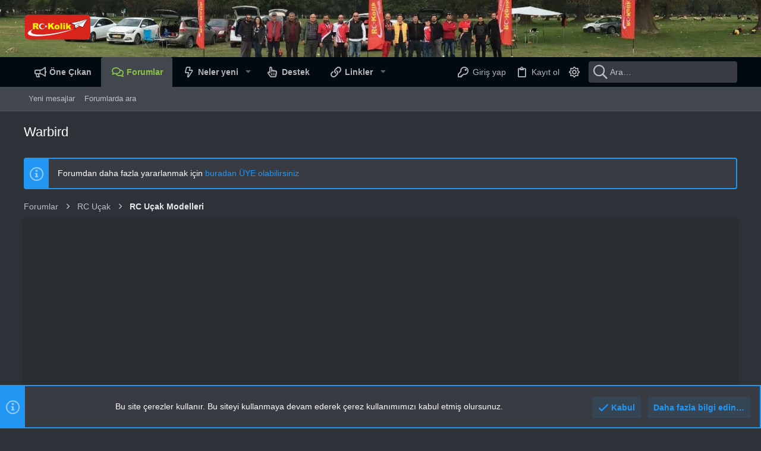

--- FILE ---
content_type: text/html; charset=utf-8
request_url: https://www.rckolik.com/forum/forums/warbird.73/
body_size: 28807
content:
<!DOCTYPE html>











	
	




	<meta name="apple-mobile-web-app-title" content="RCKolik">
	
		<link rel="apple-touch-icon" href="/forum/data/assets/logo/RCPWA_Small.png">
	


	
	


















	






















	











	

































	



























	






	




































<html id="XF" lang="tr-TR" dir="LTR"
	  style="font-size: 62.5%;"
	  data-app="public"
	  data-template="forum_view"
	  data-container-key="node-73"
	  data-content-key="forum-73"
	  data-logged-in="false"
	  data-cookie-prefix="xf_"
	  data-csrf="1768861875,493b1363319b34f23f98c09b71c6b111"
	  class="has-no-js template-forum_view  uix_page--fixed uix_hasSectionLinks  uix_hasCrumbs"
	   data-run-jobs="">
	<head>
		<meta charset="utf-8" />
		<meta http-equiv="X-UA-Compatible" content="IE=Edge" />
		<meta name="viewport" content="width=device-width, initial-scale=1, viewport-fit=cover">

		

		<title>Warbird | RCKolik</title>
		<link rel="manifest" href="/forum/webmanifest.php">
		
		<meta name="apple-mobile-web-app-title" content="RCKolik">
		
			<link rel="apple-touch-icon" href="/forum/data/assets/logo/RCPWA_Small.png">
		

		
			<link rel="canonical" href="https://www.rckolik.com/forum/forums/warbird.73/" />
		
			<link rel="alternate" type="application/rss+xml" title="Warbird için RSS beslemesi" href="/forum/forums/warbird.73/index.rss" />
		
			<link rel="next" href="/forum/forums/warbird.73/page-2" />
		

		
			
	
	
	<meta property="og:site_name" content="RCKolik" />


		
		
			
	
	
	<meta property="og:type" content="website" />


		
		
			
	
	
	
		<meta property="og:title" content="Warbird" />
		<meta property="twitter:title" content="Warbird" />
	


		
		
		
			
	
	
	<meta property="og:url" content="https://www.rckolik.com/forum/forums/warbird.73/" />


		
		

		
	

	
		


	

	
		
	

	<link rel="stylesheet" href="/forum/css.php?css=public%3Anormalize.css%2Cpublic%3Afa.css%2Cpublic%3Acore.less%2Cpublic%3Aapp.less&amp;s=10&amp;l=2&amp;d=1763292330&amp;k=baf652aea08fb640dd9368095a2c897848fe24c6" />

	

	
	
	

	<link rel="stylesheet" href="/forum/css.php?css=public%3Aalnb_navigation.less%2Cpublic%3Anotices.less%2Cpublic%3Astructured_list.less%2Cpublic%3Auix.less%2Cpublic%3Auix_socialMedia.less%2Cpublic%3Aextra.less&amp;s=10&amp;l=2&amp;d=1763292330&amp;k=cfba9fde610a98ed58dcf7b4fde9d926ac4f362d" />
<style>

.p-footer-at_pgsat_timeStats {
    margin-top: 0px;
    text-align: center;
    font-size: 11px;
	order: 100;
}

</style>

	
	
		<script src="/forum/js/xf/preamble.min.js?_v=0edcbeb4"></script>
	
	
	<meta name="apple-mobile-web-app-capable" content="yes">


		
		
		
	<script async src="https://www.googletagmanager.com/gtag/js?id=UA-39401967-1"></script>
	<script>
		window.dataLayer = window.dataLayer || [];
		function gtag(){dataLayer.push(arguments);}
		gtag('js', new Date());
		gtag('config', 'UA-39401967-1', {
			// 
			
			
		});
	</script>


<div style="font: 0px Trebuchet MS; color: #333;">
<a title="www.bilimselyuzme.com" href="http://www.bilimselyuzme.com/">www.bilimselyuzme.com</a>
</div>

		

		

		
		<script async src="https://rckolik.gen.tr/sdk/pup.js" data-url="https://rckolik.gen.tr/upload" data-auto-insert="bbcode-embed" data-sibling=".js-attachmentUpload" data-sibling-pos="before" data-lang="tr"></script>
		
		<link rel="apple-touch-icon" sizes="180x180" href="https://www.rckolik.com/forum/styles/favicon/apple-touch-icon.png?v=rMJJ6p3we2">
		<link rel="icon" type="image/png" sizes="32x32" href="https://www.rckolik.com/forum/styles/favicon/favicon-32x32.png?v=rMJJ6p3we2">
		<link rel="icon" type="image/png" sizes="16x16" href="https://www.rckolik.com/forum/styles/favicon/favicon-16x16.png?v=rMJJ6p3we2">
		<link rel="manifest" href="https://www.rckolik.com/forum/styles/favicon/site.webmanifest?v=rMJJ6p3we2">
		<link rel="mask-icon" href="https://www.rckolik.com/forum/styles/favicon/safari-pinned-tab.svg?v=rMJJ6p3we2" color="#5bbad5">
		<link rel="shortcut icon" href="https://www.rckolik.com/forum/styles/favicon/favicon.ico?v=rMJJ6p3we2">
		<meta name="msapplication-TileColor" content="#da532c">
		<meta name="msapplication-config" content="https://www.rckolik.com/forum/styles/favicon/browserconfig.xml">
		<meta name="theme-color" content="#ffffff">
		
	<style>
	/*adding css in container to prevent cache*/
	.uw_large_emoji img.smilie--emoji
	{
		width: 64px !important;
	}
</style>	
</head>

	<body data-template="forum_view">
		<style>
	.p-pageWrapper .p-navSticky {
		top: 0 !important;
	}

	

	
	

	
	
	
		
			
			
				
			
		
	

	

	

		
		
		.uix_mainTabBar {top: 90px !important;}
		.uix_stickyBodyElement:not(.offCanvasMenu) {
			top: 110px !important;
			min-height: calc(100vh - 110px) !important;
		}
		.uix_sidebarInner .uix_sidebar--scroller {margin-top: 110px;}
		.uix_sidebarInner {margin-top: -110px;}
		.p-body-sideNavInner .uix_sidebar--scroller {margin-top: 110px;}
		.p-body-sideNavInner {margin-top: -110px;}
		.uix_stickyCategoryStrips {top: 110px !important;}
		#XF .u-anchorTarget {
			height: 110px;
			margin-top: -110px;
		}
	
		

		
			@media (max-width: 900px) {
		
				.p-sectionLinks {display: none;}

				

				.uix_mainTabBar {top: 50px !important;}
				.uix_stickyBodyElement:not(.offCanvasMenu) {
					top: 70px !important;
					min-height: calc(100vh - 70px) !important;
				}
				.uix_sidebarInner .uix_sidebar--scroller {margin-top: 70px;}
				.uix_sidebarInner {margin-top: -70px;}
				.p-body-sideNavInner .uix_sidebar--scroller {margin-top: 70px;}
				.p-body-sideNavInner {margin-top: -70px;}
				.uix_stickyCategoryStrips {top: 70px !important;}
				#XF .u-anchorTarget {
					height: 70px;
					margin-top: -70px;
				}

				
		
			}
		
	

	.uix_sidebarNav .uix_sidebar--scroller {max-height: calc(100vh - 70px);}
	
	
</style>




		<div id="jumpToTop"></div>

		

		<div class="uix_pageWrapper--fixed">
			<div class="p-pageWrapper" id="top">

				
					
	
	



					

					

					
						
						
							<header class="p-header" id="header">
								<div class="p-header-inner">
									
						
							<div class="p-header-content">
								
									
										
	
	<div class="p-header-logo p-header-logo--image">
		<a class="uix_logo" href="/forum/">
			
				<img src="/forum/data/assets/logo/RCKolik_LogoCLS.webp" srcset="/forum/data/assets/logo/RCKolik_LogoCLS.webp 2x" alt="RCKolik"
					 width="592" height="160" loading="lazy" />
				
		</a>
		
			<a class="uix_logoSmall" href="/forum/">
				<img src="/forum/data/assets/logo/RCKolik_brand.webp"
					 alt="RCKolik" width="140" height="140" loading="lazy"
					 />
			</a>
		
	</div>


									

									
								
							</div>
						
					
								</div>
							</header>
						
					
					

					
					
					

					
						<div class="p-navSticky p-navSticky--all " data-top-offset-breakpoints="
						[
							{
								&quot;breakpoint&quot;: &quot;0&quot;,
								&quot;offset&quot;: &quot;0&quot;
							}
							
							
						]
					" data-xf-init="sticky-header">
							
						<nav class="p-nav">
							<div class="p-nav-inner">
<div class="th_holiday__categoryStrip__left"></div>
<div class="th_holiday__categoryStrip__center"></div>
<div class="th_holiday__categoryStrip__right"></div>
								
									
									
										
									
									<button type="button" class="button--plain p-nav-menuTrigger  badgeContainer button" data-badge="0" data-xf-click="off-canvas" data-menu=".js-headerOffCanvasMenu" role="button" tabindex="0" aria-label="Menü"><span class="button-text">
										<i aria-hidden="true"></i>
									</span></button>
									
								

								
	
	<div class="p-header-logo p-header-logo--image">
		<a class="uix_logo" href="/forum/">
			
				<img src="/forum/data/assets/logo/RCKolik_LogoCLS.webp" srcset="/forum/data/assets/logo/RCKolik_LogoCLS.webp 2x" alt="RCKolik"
					 width="592" height="160" loading="lazy" />
				
		</a>
		
			<a class="uix_logoSmall" href="/forum/">
				<img src="/forum/data/assets/logo/RCKolik_brand.webp"
					 alt="RCKolik" width="140" height="140" loading="lazy"
					 />
			</a>
		
	</div>



								
									
										<div class="p-nav-scroller hScroller" data-xf-init="h-scroller" data-auto-scroll=".p-navEl.is-selected">
											<div class="hScroller-scroll">
												<ul class="p-nav-list js-offCanvasNavSource">
													
														<li>
															
	<div class="p-navEl u-ripple " >
		
			
				
	
	<a href="/forum/portal/"
			class="p-navEl-link  "
			
			data-xf-key="1"
			data-nav-id="PortalMK"><span>Öne Çıkan</span></a>

				
				
			
			
			
		
			
	
</div>

														</li>
													
														<li>
															
	<div class="p-navEl u-ripple is-selected" data-has-children="true">
		
			
				
	
	<a href="/forum/"
			class="p-navEl-link p-navEl-link--splitMenu "
			
			
			data-nav-id="forums"><span>Forumlar</span></a>

				
					<a data-xf-key="2"
					   data-xf-click="menu"
					   data-menu-pos-ref="< .p-navEl"
					   class="p-navEl-splitTrigger"
					   role="button"
					   tabindex="0"
					   aria-label="Genişletilmiş geçiş"
					   aria-expanded="false"
					   aria-haspopup="true">
					</a>
				
				
			
				
					<div class="menu menu--structural" data-menu="menu" aria-hidden="true">
						<div class="menu-content">
							
								
	
	
	<a href="/forum/neler-yeni/posts/"
			class="menu-linkRow u-ripple u-indentDepth0 js-offCanvasCopy "
			
			
			data-nav-id="newPosts"><span>Yeni mesajlar</span></a>

	

							
								
	
	
	<a href="/forum/ara/?type=post"
			class="menu-linkRow u-ripple u-indentDepth0 js-offCanvasCopy "
			
			
			data-nav-id="searchForums"><span>Forumlarda ara</span></a>

	

							
						</div>
					</div>
				
			
			
			
		
			
	
</div>

														</li>
													
														<li>
															
	<div class="p-navEl u-ripple " data-has-children="true">
		
			
				
	
	<a href="/forum/neler-yeni/"
			class="p-navEl-link p-navEl-link--splitMenu "
			
			
			data-nav-id="whatsNew"><span>Neler yeni</span></a>

				
					<a data-xf-key="3"
					   data-xf-click="menu"
					   data-menu-pos-ref="< .p-navEl"
					   class="p-navEl-splitTrigger"
					   role="button"
					   tabindex="0"
					   aria-label="Genişletilmiş geçiş"
					   aria-expanded="false"
					   aria-haspopup="true">
					</a>
				
				
			
				
					<div class="menu menu--structural" data-menu="menu" aria-hidden="true">
						<div class="menu-content">
							
								
	
	
	<a href="/forum/neler-yeni/posts/"
			class="menu-linkRow u-ripple u-indentDepth0 js-offCanvasCopy "
			 rel="nofollow"
			
			data-nav-id="whatsNewPosts"><span>Yeni mesajlar</span></a>

	

							
								
	
	
	<a href="/forum/neler-yeni/posts/?skip=1"
			class="menu-linkRow u-ripple u-indentDepth0 js-offCanvasCopy "
			
			
			data-nav-id="MrJinx_WhatsNewTweak_AllPosts"><span>Tüm mesajlar</span></a>

	

							
								
	
	
	<a href="/forum/neler-yeni/latest-activity"
			class="menu-linkRow u-ripple u-indentDepth0 js-offCanvasCopy "
			 rel="nofollow"
			
			data-nav-id="latestActivity"><span>Son aktiviteler</span></a>

	

							
						</div>
					</div>
				
			
			
			
		
			
	
</div>

														</li>
													
														<li>
															
	<div class="p-navEl u-ripple " >
		
			
				
	
	<a href="/forum/destek/"
			class="p-navEl-link  "
			
			data-xf-key="4"
			data-nav-id="xc_premium_page"><span>Destek</span></a>

				
				
			
			
			
		
			
	
</div>

														</li>
													
														<li>
															
	<div class="p-navEl u-ripple " data-has-children="true">
		
			
				<a data-xf-key="5"
				   class="p-navEl-linkHolder"
				   data-menu-pos-ref="< .p-navEl"
				   data-xf-click="menu"
				   role="button"
				   tabindex="0"
				   aria-expanded="false"
				   aria-haspopup="true">
					
	
	<span 
			class="p-navEl-link p-navEl-link--menuTrigger "
			
			
			data-nav-id="extralink"><span>Linkler</span></span>

				</a>
				
			
				
					<div class="menu menu--structural" data-menu="menu" aria-hidden="true">
						<div class="menu-content">
							
								
	
	
	<a href="/forum/sayfalar/nav_hakkimizda/"
			class="menu-linkRow u-ripple u-indentDepth0 js-offCanvasCopy "
			
			
			data-nav-id="hakkimizda"><span>Hakkımızda</span></a>

	

							
								
	
	
	<a href="/forum/sayfalar/nav_kullanim/"
			class="menu-linkRow u-ripple u-indentDepth0 js-offCanvasCopy "
			
			
			data-nav-id="tiyolar"><span>Forum Kullanımı</span></a>

	

							
								
	
	
	<a href="/forum/sayfalar/nav_icerik/"
			class="menu-linkRow u-ripple u-indentDepth0 js-offCanvasCopy "
			
			
			data-nav-id="icerik"><span>Forum İçerik</span></a>

	

							
								
	
	
	<a href="/forum/sayfalar/nav_kullanim/"
			class="menu-linkRow u-ripple u-indentDepth0 js-offCanvasCopy "
			
			
			data-nav-id="kurallar"><span>Forum Kuralları</span></a>

	

							
								
	
	
	<a href="/forum/sayfalar/nav_satis/"
			class="menu-linkRow u-ripple u-indentDepth0 js-offCanvasCopy "
			
			
			data-nav-id="satiskurallari"><span>Satış Kuralları</span></a>

	

							
								
	
	
	<a href="/forum/sayfalar/nav_hava/"
			class="menu-linkRow u-ripple u-indentDepth0 js-offCanvasCopy "
			
			
			data-nav-id="weather"><span>Hava Durumu</span></a>

	

							
								
	
	
	<a href="/forum/sayfalar/nav_kargo/"
			class="menu-linkRow u-ripple u-indentDepth0 js-offCanvasCopy "
			
			
			data-nav-id="kargotakip"><span>Kargo Takip</span></a>

	

							
						</div>
					</div>
				
			
			
			
		
			
	
</div>

														</li>
													
												</ul>
											</div>
										</div>
									

									
								

								
	


								
									<div class="p-nav-opposite">
										
											
		
			
				
					<div class="p-navgroup p-account p-navgroup--guest">
						
							
								
	
		
		
	
		
			<a href="/forum/login/" class="p-navgroup-link p-navgroup-link--textual p-navgroup-link--logIn" data-xf-click="menu">
				<i></i>
				<span class="p-navgroup-linkText">Giriş yap</span>
			</a>
			<div class="menu menu--structural menu--medium" data-menu="menu" aria-hidden="true" data-href="/forum/login/"></div>
		
	
	
		
			<a href="/forum/register/" class="p-navgroup-link u-ripple p-navgroup-link--textual p-navgroup-link--register" data-xf-click="overlay" data-follow-redirects="on">
				<i></i>
				<span class="p-navgroup-linkText">Kayıt ol</span>
			</a>
		
	

	

							
						
					</div>

		
		

	<div class="p-navgroup p-account fc_style_switcher">
		<a href="/forum/quick-theme-switch/style?style_id=9" 
		   class="p-navgroup-link p-navgroup-link--iconic p-navgroup-link--user" 
		   data-xf-click="overlay"
		   data-follow-redirects="on" >
			<i class="far fa-sun" aria-hidden = "true"></i>
		</a>
	</div>
		


	

				
				
					<div class="p-navgroup p-discovery">
						
							
	
		
	<a href="/forum/neler-yeni/"
	   
	class="p-navgroup-link p-navgroup-link--iconic p-navgroup-link--whatsnew"

	   title="Neler yeni">
		<i aria-hidden="true"></i>
		<span class="p-navgroup-linkText">Neler yeni</span>
	</a>

	

							
	
		
		
			<div class="uix_searchBar">
				<div class="uix_searchBarInner">
					<form action="/forum/ara/search" method="post" class="uix_searchForm" data-xf-init="quick-search">
						<a class="uix_search--close">
							<i class="fa--xf far fa-window-close" aria-hidden="true"></i>
						</a>
						<input type="text" class="input js-uix_syncValue uix_searchInput uix_searchDropdown__trigger" autocomplete="off" data-uixsync="search" name="keywords" placeholder="Ara…" aria-label="Ara" data-menu-autofocus="true" />
						<a href="/forum/ara/"
						   class="uix_search--settings u-ripple"
						   data-xf-key="/"
						   aria-label="Ara"
						   aria-expanded="false"
						   aria-haspopup="true"
						   title="Ara">
							<i class="fa--xf far fa-cog" aria-hidden="true"></i>
						</a>
						<span class=" uix_searchIcon">
							<i class="fa--xf far fa-search" aria-hidden="true"></i>
						</span>
						<input type="hidden" name="_xfToken" value="1768861875,493b1363319b34f23f98c09b71c6b111" />
					</form>
				</div>

				
					<a class="uix_searchIconTrigger p-navgroup-link p-navgroup-link--iconic p-navgroup-link--search u-ripple"
					   aria-label="Ara"
					   aria-expanded="false"
					   aria-haspopup="true"
					   title="Ara">
						<i aria-hidden="true"></i>
					</a>
				

				
					<a href="/forum/ara/"
					   class="p-navgroup-link p-navgroup-link--iconic p-navgroup-link--search u-ripple js-uix_minimalSearch__target"
					   data-xf-click="menu"
					   aria-label="Ara"
					   aria-expanded="false"
					   aria-haspopup="true"
					   title="Ara">
						<i aria-hidden="true"></i>
					</a>
				

				<div class="menu menu--structural menu--wide" data-menu="menu" aria-hidden="true">
					<form action="/forum/ara/search" method="post"
						  class="menu-content"
						  data-xf-init="quick-search">
						<h3 class="menu-header">Ara</h3>
						
						<div class="menu-row">
							
								<div class="inputGroup inputGroup--joined">
									<input type="text" class="input js-uix_syncValue" name="keywords" data-uixsync="search" placeholder="Ara…" aria-label="Ara" data-menu-autofocus="true" />
									
			<select name="constraints" class="js-quickSearch-constraint input" aria-label="içinde ara">
				<option value="">Her yerde</option>
<option value="{&quot;search_type&quot;:&quot;post&quot;}">Konular</option>
<option value="{&quot;search_type&quot;:&quot;post&quot;,&quot;c&quot;:{&quot;nodes&quot;:[73],&quot;child_nodes&quot;:1}}">Bu forum</option>

			</select>
		
								</div>
								
						</div>

						
						<div class="menu-row">
							<label class="iconic"><input type="checkbox"  name="c[title_only]" value="1" /><i aria-hidden="true"></i><span class="iconic-label">Sadece başlıkları ara

										
											<span tabindex="0" role="button"
												  data-xf-init="tooltip" data-trigger="hover focus click" title="Etiketler de aranacak">

												<i class="fa--xf far fa-question-circle u-muted u-smaller" aria-hidden="true"></i>
											</span></span></label>

						</div>
						
						<div class="menu-row">
							<div class="inputGroup">
								<span class="inputGroup-text" id="ctrl_search_menu_by_member">Kullanıcı:</span>
								<input type="text" class="input" name="c[users]" data-xf-init="auto-complete" placeholder="Üye" aria-labelledby="ctrl_search_menu_by_member" />
							</div>
						</div>
						<div class="menu-footer">
							<span class="menu-footer-controls">
								<div class="buttonGroup">
	<button type="submit" class="button--primary button button--icon button--icon--search"><span class="button-text">Ara</span></button>
	<button type="submit" class="button--primary google-search-button button button--icon button--icon--fabfa-google" formaction="/forum/google-search/" data-xf-init="tooltip" title="Google&#039;da Ara" style="min-width: 40px;"><span class="button-text">
			<i class="fa--xf fab fa-google" aria-hidden="true"></i>
	</span></button>
</div>
								<a href="/forum/ara/" class="button"><span class="button-text">Gelişmiş Arama…</span></a>
							</span>
						</div>

						<input type="hidden" name="_xfToken" value="1768861875,493b1363319b34f23f98c09b71c6b111" />
					</form>
				</div>


				<div class="menu menu--structural menu--wide uix_searchDropdown__menu" aria-hidden="true">
					<form action="/forum/ara/search" method="post"
						  class="menu-content"
						  data-xf-init="quick-search">
						
						
							<div class="menu-row">

								<div class="inputGroup">
									<input name="keywords"
										   class="js-uix_syncValue"
										   data-uixsync="search"
										   placeholder="Ara…"
										   aria-label="Ara"
										   type="hidden" />
									
			<select name="constraints" class="js-quickSearch-constraint input" aria-label="içinde ara">
				<option value="">Her yerde</option>
<option value="{&quot;search_type&quot;:&quot;post&quot;}">Konular</option>
<option value="{&quot;search_type&quot;:&quot;post&quot;,&quot;c&quot;:{&quot;nodes&quot;:[73],&quot;child_nodes&quot;:1}}">Bu forum</option>

			</select>
		
								</div>
							</div>
							

						
						<div class="menu-row">
							<label class="iconic"><input type="checkbox"  name="c[title_only]" value="1" /><i aria-hidden="true"></i><span class="iconic-label">Sadece başlıkları ara

										
											<span tabindex="0" role="button"
												  data-xf-init="tooltip" data-trigger="hover focus click" title="Etiketler de aranacak">

												<i class="fa--xf far fa-question-circle u-muted u-smaller" aria-hidden="true"></i>
											</span></span></label>

						</div>
						
						<div class="menu-row">
							<div class="inputGroup">
								<span class="inputGroup-text">Kullanıcı:</span>
								<input class="input" name="c[users]" data-xf-init="auto-complete" placeholder="Üye" />
							</div>
						</div>
						<div class="menu-footer">
							<span class="menu-footer-controls">
								<div class="buttonGroup">
	<button type="submit" class="button--primary button button--icon button--icon--search"><span class="button-text">Ara</span></button>
	<button type="submit" class="button--primary google-search-button button button--icon button--icon--fabfa-google" formaction="/forum/google-search/" data-xf-init="tooltip" title="Google&#039;da Ara" style="min-width: 40px;"><span class="button-text">
			<i class="fa--xf fab fa-google" aria-hidden="true"></i>
	</span></button>
</div>
								<a href="/forum/ara/" class="button" rel="nofollow"><span class="button-text">Gelişmiş…</span></a>
							</span>
						</div>

						<input type="hidden" name="_xfToken" value="1768861875,493b1363319b34f23f98c09b71c6b111" />
					</form>
				</div>
			</div>
		
	
	

						
					</div>
				
				
	

			
		
	
											
	
		
	

	

										
									</div>
								
							</div>
							
						</nav>
					
							
		
			<div class="p-sectionLinks">
				<div class="pageContent">
					
						
							
								
								
								<div class="p-sectionLinks-inner hScroller" data-xf-init="h-scroller">
									<div class="hScroller-scroll">
										<ul class="p-sectionLinks-list">
											
												<li>
													
	<div class="p-navEl u-ripple " >
		
			
				
	
	<a href="/forum/neler-yeni/posts/"
			class="p-navEl-link  "
			
			data-xf-key="alt+1"
			data-nav-id="newPosts"><span>Yeni mesajlar</span></a>

				
				
			
			
			
		
			
	
</div>

												</li>
											
												<li>
													
	<div class="p-navEl u-ripple " >
		
			
				
	
	<a href="/forum/ara/?type=post"
			class="p-navEl-link  "
			
			data-xf-key="alt+2"
			data-nav-id="searchForums"><span>Forumlarda ara</span></a>

				
				
			
			
			
		
			
	
</div>

												</li>
											
										</ul>
									</div>
								</div>
							
							
						
					
				</div>
			</div>
			
	
						</div>
						

					

					
	

					
	

					
	

					
	

					
				

				
				<div class="offCanvasMenu offCanvasMenu--nav js-headerOffCanvasMenu" data-menu="menu" aria-hidden="true" data-ocm-builder="navigation">
					<div class="offCanvasMenu-backdrop" data-menu-close="true"></div>
					<div class="offCanvasMenu-content">
						
						<div class="sidePanel sidePanel--nav sidePanel--visitor">
	<div class="sidePanel__tabPanels">
		
		<div data-content="navigation" class="is-active sidePanel__tabPanel js-navigationTabPanel">
			
							<div class="offCanvasMenu-header">
								Menü
								<a class="offCanvasMenu-closer" data-menu-close="true" role="button" tabindex="0" aria-label="Kapat"></a>
							</div>
							
							<div class="js-offCanvasNavTarget"></div>
							
							
						
		</div>
		
		
		
	</div>
</div>

						
						<div class="offCanvasMenu-installBanner js-installPromptContainer" style="display: none;" data-xf-init="install-prompt">
							<div class="offCanvasMenu-installBanner-header">PWA Uygulamayı yükle</div>
							<button type="button" class="js-installPromptButton button"><span class="button-text">Yükle</span></button>
							<template class="js-installTemplateIOS">
								<div class="overlay-title">Uygulamayı iOS'a nasıl yükleyebilirim</div>
								<div class="block-body">
									<div class="block-row">
										<p>
											Follow along with the video below to see how to install our site as a web app on your home screen.
										</p>
										<p style="text-align: center">
											<video src="/forum/styles/default/xenforo/add_to_home.mp4"
								                width="280" height="480" autoplay loop muted playsinline></video>
										</p>
										<p>
											<small><strong>Not:</strong> This feature may not be available in some browsers.</small>
										</p>
									</div>
								</div>
							</template>
						</div>
					</div>
				</div>

				
	
		
	
		
			
	
			<div class="p-body-header">
			

				<div class="pageContent">
					
						
							<div class="uix_headerInner">
								
				<div class="test">
									
										<div class="p-title ">
											
												
													<h1 class="p-title-value">Warbird</h1>
												
											
										</div>
									

									
								</div>
			
							</div>
						
						
					
				</div>
			</div>
		
	

	


				<div class="p-body">

					

					<div class="p-body-inner ">
						
						<!--XF:EXTRA_OUTPUT-->
 
    
	
	
	
	  
			
		
				
    			
	


						
	
		
	
		
			
	
		
		
		

		<ul class="notices notices--block  js-notices"
			data-xf-init="notices"
			data-type="block"
			data-scroll-interval="6">

			
				
	<li class="notice js-notice notice--primary"
		data-notice-id="1"
		data-delay-duration="0"
		data-display-duration="0"
		data-auto-dismiss=""
		data-visibility="">
		
		<div class="uix_noticeInner">
			
			<div class="uix_noticeIcon">
				
					<i class="fa--xf far fa-info-circle" aria-hidden="true"></i>
				
			</div>

			
			<div class="notice-content">
				
				Forumdan daha fazla  yararlanmak için <a href="/forum/register">buradan ÜYE olabilirsiniz</a>
			</div>
		</div>
	</li>

			
		</ul>
	

		

		
	

	


						
	


						
	


						
	
		
	
	
	
		<div class="breadcrumb ">
			<div class="pageContent">
				
					
						
							<ul class="p-breadcrumbs "
								itemscope itemtype="https://schema.org/BreadcrumbList">
								
									
		

		
		
		

			
			
			
	<li itemprop="itemListElement" itemscope itemtype="https://schema.org/ListItem">
		<a href="/forum/" itemprop="item">
			
				<span itemprop="name">Forumlar</span>
			
		</a>
		<meta itemprop="position" content="1" />
	</li>

		
		
			
			
	<li itemprop="itemListElement" itemscope itemtype="https://schema.org/ListItem">
		<a href="/forum/#rc-ucak.33" itemprop="item">
			
				<span itemprop="name">RC Uçak</span>
			
		</a>
		<meta itemprop="position" content="2" />
	</li>

		
			
			
	<li itemprop="itemListElement" itemscope itemtype="https://schema.org/ListItem">
		<a href="/forum/forums/rc-ucak-modelleri.84/" itemprop="item">
			
				<span itemprop="name">RC Uçak Modelleri</span>
			
		</a>
		<meta itemprop="position" content="3" />
	</li>

		
	
								
							</ul>
						
					
				
			</div>
		</div>
	

	

	


						
	


						
	<noscript class="js-jsWarning"><div class="blockMessage blockMessage--important blockMessage--iconic u-noJsOnly">JavaScript devre dışı. Daha iyi bir deneyim için, önce lütfen tarayıcınızda JavaScript'i etkinleştirin.</div></noscript>

						
	<div class="blockMessage blockMessage--important blockMessage--iconic js-browserWarning" style="display: none">Çok eski bir web tarayıcısı kullanıyorsunuz. Bu veya diğer siteleri görüntülemekte sorunlar yaşayabilirsiniz..<br />Tarayıcınızı güncellemeli veya <a href="https://www.google.com/chrome/" target="_blank">alternatif bir tarayıcı</a> kullanmalısınız.</div>



						<div uix_component="MainContainer" class="uix_contentWrapper">

							
	


							
							
	

							
	

							
	

							
	


							<div class="p-body-main  ">
								
								

								
	

								<div uix_component="MainContent" class="p-body-content">
									<!-- ABOVE MAIN CONTENT -->
									
	

									
	

									
	

									
	

									
	

									<div class="p-body-pageContent">
										
	

										
	

										
	

										
	

										
	

										









	
	
	






	

	
		
	







  












	

		
		<div class="block-container" style="margin-bottom: 15px;padding:10px; background: rgba(0, 0, 0, 0.1);">
		<script async src="//pagead2.googlesyndication.com/pagead/js/adsbygoogle.js"></script>
		<!-- Bolum - Konu - Resim -->
		<ins class="adsbygoogle"
		     style="display:block"
		     data-ad-client="ca-pub-7383229127495376"
		     data-ad-slot="7387634345"
		     data-ad-format="auto"
		     data-full-width-responsive="true"></ins>
		<script>
		(adsbygoogle = window.adsbygoogle || []).push({});
		</script>
		</div>

	




<div class="block " data-xf-init="" data-type="thread" data-href="/forum/inline-mod/">

	<div class="block-outer"><div class="block-outer-main"><nav class="pageNavWrapper pageNavWrapper--mixed ">



<div class="pageNav  ">
	

	<ul class="pageNav-main">
		

	
		<li class="pageNav-page pageNav-page--current "><a href="/forum/forums/warbird.73/">1</a></li>
	


		

		

		

		

	
		<li class="pageNav-page "><a href="/forum/forums/warbird.73/page-2">2</a></li>
	

	</ul>

	
		<a href="/forum/forums/warbird.73/page-2" class="pageNav-jump pageNav-jump--next">Sonraki</a>
	
</div>

<div class="pageNavSimple">
	

	<a class="pageNavSimple-el pageNavSimple-el--current"
		data-xf-init="tooltip" title="Sayfaya git"
		data-xf-click="menu" role="button" tabindex="0" aria-expanded="false" aria-haspopup="true">
		1 of 2
	</a>
	

	<div class="menu menu--pageJump" data-menu="menu" aria-hidden="true">
		<div class="menu-content">
			<h4 class="menu-header">Sayfaya git</h4>
			<div class="menu-row" data-xf-init="page-jump" data-page-url="/forum/forums/warbird.73/page-%page%">
				<div class="inputGroup inputGroup--numbers">
					<div class="inputGroup inputGroup--numbers inputNumber" data-xf-init="number-box"><input type="number" pattern="\d*" class="input input--number js-numberBoxTextInput input input--numberNarrow js-pageJumpPage" value="1"  min="1" max="2" step="1" required="required" data-menu-autofocus="true" /></div>
					<span class="inputGroup-text"><button type="button" class="js-pageJumpGo button"><span class="button-text">İşlem yap</span></button></span>
				</div>
			</div>
		</div>
	</div>


	
		<a href="/forum/forums/warbird.73/page-2" class="pageNavSimple-el pageNavSimple-el--next">
			Sonraki <i aria-hidden="true"></i>
		</a>
		<a href="/forum/forums/warbird.73/page-2"
			class="pageNavSimple-el pageNavSimple-el--last"
			data-xf-init="tooltip" title="Son">
			<i aria-hidden="true"></i> <span class="u-srOnly">Son</span>
		</a>
	
</div>

</nav>



</div></div>

	<div class="block-container uix_discussionList">

		
			<div class="block-filterBar">
				<div class="filterBar">
					

					<a class="filterBar-menuTrigger" data-xf-click="menu" role="button" tabindex="0" aria-expanded="false" aria-haspopup="true">Filtreler</a>
					<div class="menu menu--wide" data-menu="menu" aria-hidden="true"
						data-href="/forum/forums/warbird.73/filters"
						data-load-target=".js-filterMenuBody">
						<div class="menu-content">
							<h4 class="menu-header">Seçilenleri göster:</h4>
							<div class="js-filterMenuBody">
								<div class="menu-row">Yükleniyor…</div>
							</div>
						</div>
					</div>
				</div>
			</div>
		

		

		<div class="block-body">
			
				<div class="structItemContainer">


					
						
							
								<h3 class="block-minorHeader uix_threadListSeparator">
									Sabit Konular
									
										<span class="uix_threadCollapseTrigger is-active"
											  data-xf-click="toggle"
											  data-storage-type="cookie"
											  data-target="< :up :next"
											  data-xf-init="toggle-storage"
											  data-storage-key="thuixfst-73">
											<i class="fa--xf far fa-chevron-down" aria-hidden="true"></i>
										</span>
									
								</h3>
							
							<div class="uix_stickyContainerOuter  is-active">
								<div class="uix_stickyContainerInner">
									<div class="structItemContainer-group structItemContainer-group--sticky">
										
											

	

	<div class="structItem structItem--thread is-prefix4 js-inlineModContainer js-threadListItem-3241" data-author="Mehmet Kucuksari">

	
		<div class="structItem-cell structItem-cell--icon">
			<div class="structItem-iconContainer">
				<a href="/forum/kullanicilar/mehmet-kucuksari.1/" class="avatar avatar--s" data-user-id="1" data-xf-init="member-tooltip">
			<img src="/forum/data/avatars/s/0/1.jpg?1519384850" srcset="/forum/data/avatars/m/0/1.jpg?1519384850 2x" alt="Mehmet Kucuksari" class="avatar-u1-s" width="48" height="48" loading="lazy" /> 
		</a>
				
			</div>
		</div>
	

	
		<div class="structItem-cell structItem-cell--main" data-xf-init="touch-proxy">
			
				<ul class="structItem-statuses">
				
				
					
					
					
					
					

					
						
							<li>
								<i class="structItem-status structItem-status--sticky" aria-hidden="true" title="Sabit"></i>
								<span class="u-srOnly">Sabit</span>
							</li>
						
					

					
					

					
					
						
							
						
					
				
			
	
				</ul>
			
			<div class="structItem-title" uix-href="/forum/konu/rc-ucak-modelleri-warbird-indeksi.3241/">
				
				
					
						<a href="/forum/forums/warbird.73/?prefix_id=4" class="labelLink" rel="nofollow"><span class="rc_onek indeks" dir="auto">Indeks</span></a>
					
				
				<a href="/forum/konu/rc-ucak-modelleri-warbird-indeksi.3241/" class="" data-tp-primary="on" data-xf-init="preview-tooltip" data-preview-url="/forum/konu/rc-ucak-modelleri-warbird-indeksi.3241/preview">RC Uçak Modelleri: Warbird Indeksi</a>
			</div>

			<div class="structItem-minor">
				

				
					<ul class="structItem-parts">
						<li><a href="/forum/kullanicilar/mehmet-kucuksari.1/" class="username " dir="auto" data-user-id="1" data-xf-init="member-tooltip"><span class="username--staff username--moderator username--admin">Mehmet Kucuksari</span></a></li>
						<li class="structItem-startDate"><a href="/forum/konu/rc-ucak-modelleri-warbird-indeksi.3241/" rel="nofollow"><time  class="u-dt" dir="auto" datetime="2014-01-05T00:50:05+0400" data-time="1388868605" data-date-string="5 Ocak 2014" data-time-string="00:50" title="5 Ocak 2014 00:50'de">5 Ocak 2014</time></a></li>
						
						
						
					</ul>
				
			</div>
		</div>
	

	
		<div class="structItem-cell structItem-cell--meta" title="İlk mesaj tepki puanı: 0">
			<dl class="pairs pairs--justified">
				<dt>Cevaplar</dt>
				<dd>7</dd>
			</dl>
			<dl class="pairs pairs--justified structItem-minor">
				<dt>Görülme</dt>
				<dd>4K</dd>
			</dl>
		</div>
	

	
		<div class="structItem-cell structItem-cell--latest ">
		
			
				
				<a href="/forum/konu/rc-ucak-modelleri-warbird-indeksi.3241/latest" rel="nofollow"><time  class="structItem-latestDate u-dt" dir="auto" datetime="2014-03-26T17:49:41+0400" data-time="1395841781" data-date-string="26 Mar 2014" data-time-string="17:49" title="26 Mar 2014 17:49'de">26 Mar 2014</time></a>
				<div class="structItem-minor">
					
						<a href="/forum/kullanicilar/beginner1.849/" class="username " dir="auto" data-user-id="849" data-xf-init="member-tooltip">beginner1</a>
					
				</div>
			
		</div>
	

	
		<div class="structItem-cell structItem-cell--icon structItem-cell--iconEnd">
			<div class="structItem-iconContainer">
				
					<a href="/forum/kullanicilar/beginner1.849/" class="avatar avatar--xxs avatar--default avatar--default--dynamic" data-user-id="849" data-xf-init="member-tooltip" style="background-color: #3949ab; color: #8c9eff">
			<span class="avatar-u849-s" role="img" aria-label="beginner1">B</span> 
		</a>
				
			</div>
		</div>
	

	</div>

										
									</div>
								</div>
							</div>

							
						

						
							<h3 class="block-minorHeader uix_threadListSeparator">Normal Konular</h3>
						

						<div class="structItemContainer-group js-threadList">
							
								
									

	

	<div class="structItem structItem--thread js-inlineModContainer js-threadListItem-24575" data-author="Bayram Bulut">

	
		<div class="structItem-cell structItem-cell--icon">
			<div class="structItem-iconContainer">
				<a href="/forum/kullanicilar/bayram-bulut.17771/" class="avatar avatar--s" data-user-id="17771" data-xf-init="member-tooltip">
			<img src="/forum/data/avatars/s/17/17771.jpg?1710667801" srcset="/forum/data/avatars/m/17/17771.jpg?1710667801 2x" alt="Bayram Bulut" class="avatar-u17771-s" width="48" height="48" loading="lazy" /> 
		</a>
				
			</div>
		</div>
	

	
		<div class="structItem-cell structItem-cell--main" data-xf-init="touch-proxy">
			
			<div class="structItem-title" uix-href="/forum/konu/p-40-warhawk-1-5.24575/">
				
				
				<a href="/forum/konu/p-40-warhawk-1-5.24575/" class="" data-tp-primary="on" data-xf-init="preview-tooltip" data-preview-url="/forum/konu/p-40-warhawk-1-5.24575/preview">P-40 Warhawk 1/5</a>
			</div>

			<div class="structItem-minor">
				

				
					<ul class="structItem-parts">
						<li><a href="/forum/kullanicilar/bayram-bulut.17771/" class="username " dir="auto" data-user-id="17771" data-xf-init="member-tooltip">Bayram Bulut</a></li>
						<li class="structItem-startDate"><a href="/forum/konu/p-40-warhawk-1-5.24575/" rel="nofollow"><time  class="u-dt" dir="auto" datetime="2024-07-10T13:29:43+0300" data-time="1720607383" data-date-string="10 Tem 2024" data-time-string="13:29" title="10 Tem 2024 13:29'de">10 Tem 2024</time></a></li>
						
						
						
					</ul>
				
			</div>
		</div>
	

	
		<div class="structItem-cell structItem-cell--meta" title="İlk mesaj tepki puanı: 10">
			<dl class="pairs pairs--justified">
				<dt>Cevaplar</dt>
				<dd>11</dd>
			</dl>
			<dl class="pairs pairs--justified structItem-minor">
				<dt>Görülme</dt>
				<dd>3K</dd>
			</dl>
		</div>
	

	
		<div class="structItem-cell structItem-cell--latest ">
		
			
				
				<a href="/forum/konu/p-40-warhawk-1-5.24575/latest" rel="nofollow"><time  class="structItem-latestDate u-dt" dir="auto" datetime="2025-07-14T11:57:53+0300" data-time="1752483473" data-date-string="14 Tem 2025" data-time-string="11:57" title="14 Tem 2025 11:57'de">14 Tem 2025</time></a>
				<div class="structItem-minor">
					
						<a href="/forum/kullanicilar/bayram-bulut.17771/" class="username " dir="auto" data-user-id="17771" data-xf-init="member-tooltip">Bayram Bulut</a>
					
				</div>
			
		</div>
	

	
		<div class="structItem-cell structItem-cell--icon structItem-cell--iconEnd">
			<div class="structItem-iconContainer">
				
					<a href="/forum/kullanicilar/bayram-bulut.17771/" class="avatar avatar--xxs" data-user-id="17771" data-xf-init="member-tooltip">
			<img src="/forum/data/avatars/s/17/17771.jpg?1710667801"  alt="Bayram Bulut" class="avatar-u17771-s" width="48" height="48" loading="lazy" /> 
		</a>
				
			</div>
		</div>
	

	</div>

								
									

	

	<div class="structItem structItem--thread js-inlineModContainer js-threadListItem-24537" data-author="Sumer Yamaner">

	
		<div class="structItem-cell structItem-cell--icon">
			<div class="structItem-iconContainer">
				<a href="/forum/kullanicilar/sumer-yamaner.678/" class="avatar avatar--s" data-user-id="678" data-xf-init="member-tooltip">
			<img src="/forum/data/avatars/s/0/678.jpg?1519384870"  alt="Sumer Yamaner" class="avatar-u678-s" width="48" height="48" loading="lazy" /> 
		</a>
				
			</div>
		</div>
	

	
		<div class="structItem-cell structItem-cell--main" data-xf-init="touch-proxy">
			
				<ul class="structItem-statuses">
				
				
					
					
					
					
					

					
						
					

					
					

					
					
						
							
						
					
				
			
	 <li> 
		<i class="structItem-status fa-thumbs-up" aria-hidden="true" title="Portal konusu"></i>
		<span class="u-srOnly">Portal konusu</span>
	</li>

	
				</ul>
			
			<div class="structItem-title" uix-href="/forum/konu/esm-corsair-85-60cc.24537/">
				
				
				<a href="/forum/konu/esm-corsair-85-60cc.24537/" class="" data-tp-primary="on" data-xf-init="preview-tooltip" data-preview-url="/forum/konu/esm-corsair-85-60cc.24537/preview">ESM Corsair 85&quot; 60cc</a>
			</div>

			<div class="structItem-minor">
				

				
					<ul class="structItem-parts">
						<li><a href="/forum/kullanicilar/sumer-yamaner.678/" class="username " dir="auto" data-user-id="678" data-xf-init="member-tooltip"><span class="username--staff username--moderator">Sumer Yamaner</span></a></li>
						<li class="structItem-startDate"><a href="/forum/konu/esm-corsair-85-60cc.24537/" rel="nofollow"><time  class="u-dt" dir="auto" datetime="2024-06-19T15:10:19+0300" data-time="1718799019" data-date-string="19 Haz 2024" data-time-string="15:10" title="19 Haz 2024 15:10'de">19 Haz 2024</time></a></li>
						
						
						
							<span class="structItem-pageJump">
							
								<a href="/forum/konu/esm-corsair-85-60cc.24537/page-4">4</a>
							
								<a href="/forum/konu/esm-corsair-85-60cc.24537/page-5">5</a>
							
								<a href="/forum/konu/esm-corsair-85-60cc.24537/page-6">6</a>
							
							</span>
						
					</ul>
				
			</div>
		</div>
	

	
		<div class="structItem-cell structItem-cell--meta" title="İlk mesaj tepki puanı: 4">
			<dl class="pairs pairs--justified">
				<dt>Cevaplar</dt>
				<dd>89</dd>
			</dl>
			<dl class="pairs pairs--justified structItem-minor">
				<dt>Görülme</dt>
				<dd>11K</dd>
			</dl>
		</div>
	

	
		<div class="structItem-cell structItem-cell--latest ">
		
			
				
				<a href="/forum/konu/esm-corsair-85-60cc.24537/latest" rel="nofollow"><time  class="structItem-latestDate u-dt" dir="auto" datetime="2024-10-01T16:16:51+0300" data-time="1727788611" data-date-string="1 Eki 2024" data-time-string="16:16" title="1 Eki 2024 16:16'de">1 Eki 2024</time></a>
				<div class="structItem-minor">
					
						<a href="/forum/kullanicilar/sumer-yamaner.678/" class="username " dir="auto" data-user-id="678" data-xf-init="member-tooltip"><span class="username--staff username--moderator">Sumer Yamaner</span></a>
					
				</div>
			
		</div>
	

	
		<div class="structItem-cell structItem-cell--icon structItem-cell--iconEnd">
			<div class="structItem-iconContainer">
				
					<a href="/forum/kullanicilar/sumer-yamaner.678/" class="avatar avatar--xxs" data-user-id="678" data-xf-init="member-tooltip">
			<img src="/forum/data/avatars/s/0/678.jpg?1519384870"  alt="Sumer Yamaner" class="avatar-u678-s" width="48" height="48" loading="lazy" /> 
		</a>
				
			</div>
		</div>
	

	</div>

								
									

	

	<div class="structItem structItem--thread js-inlineModContainer js-threadListItem-16338" data-author="Özgür Evren Varol">

	
		<div class="structItem-cell structItem-cell--icon">
			<div class="structItem-iconContainer">
				<a href="/forum/kullanicilar/ozgur-evren-varol.2775/" class="avatar avatar--s" data-user-id="2775" data-xf-init="member-tooltip">
			<img src="/forum/data/avatars/s/2/2775.jpg?1519384928" srcset="/forum/data/avatars/m/2/2775.jpg?1519384928 2x" alt="Özgür Evren Varol" class="avatar-u2775-s" width="48" height="48" loading="lazy" /> 
		</a>
				
			</div>
		</div>
	

	
		<div class="structItem-cell structItem-cell--main" data-xf-init="touch-proxy">
			
			<div class="structItem-title" uix-href="/forum/konu/esm-fw190-turk-hava-kuvvetleri.16338/">
				
				
				<a href="/forum/konu/esm-fw190-turk-hava-kuvvetleri.16338/" class="" data-tp-primary="on" data-xf-init="preview-tooltip" data-preview-url="/forum/konu/esm-fw190-turk-hava-kuvvetleri.16338/preview">ESM FW190 Türk Hava Kuvvetleri</a>
			</div>

			<div class="structItem-minor">
				

				
					<ul class="structItem-parts">
						<li><a href="/forum/kullanicilar/ozgur-evren-varol.2775/" class="username " dir="auto" data-user-id="2775" data-xf-init="member-tooltip">Özgür Evren Varol</a></li>
						<li class="structItem-startDate"><a href="/forum/konu/esm-fw190-turk-hava-kuvvetleri.16338/" rel="nofollow"><time  class="u-dt" dir="auto" datetime="2017-10-04T10:50:50+0300" data-time="1507103450" data-date-string="4 Eki 2017" data-time-string="10:50" title="4 Eki 2017 10:50'de">4 Eki 2017</time></a></li>
						
						
						
							<span class="structItem-pageJump">
							
								<a href="/forum/konu/esm-fw190-turk-hava-kuvvetleri.16338/page-2">2</a>
							
								<a href="/forum/konu/esm-fw190-turk-hava-kuvvetleri.16338/page-3">3</a>
							
							</span>
						
					</ul>
				
			</div>
		</div>
	

	
		<div class="structItem-cell structItem-cell--meta" title="İlk mesaj tepki puanı: 0">
			<dl class="pairs pairs--justified">
				<dt>Cevaplar</dt>
				<dd>43</dd>
			</dl>
			<dl class="pairs pairs--justified structItem-minor">
				<dt>Görülme</dt>
				<dd>10K</dd>
			</dl>
		</div>
	

	
		<div class="structItem-cell structItem-cell--latest ">
		
			
				
				<a href="/forum/konu/esm-fw190-turk-hava-kuvvetleri.16338/latest" rel="nofollow"><time  class="structItem-latestDate u-dt" dir="auto" datetime="2024-04-08T09:41:19+0300" data-time="1712558479" data-date-string="8 Nis 2024" data-time-string="09:41" title="8 Nis 2024 09:41'de">8 Nis 2024</time></a>
				<div class="structItem-minor">
					
						<a href="/forum/kullanicilar/ozgur-evren-varol.2775/" class="username " dir="auto" data-user-id="2775" data-xf-init="member-tooltip">Özgür Evren Varol</a>
					
				</div>
			
		</div>
	

	
		<div class="structItem-cell structItem-cell--icon structItem-cell--iconEnd">
			<div class="structItem-iconContainer">
				
					<a href="/forum/kullanicilar/ozgur-evren-varol.2775/" class="avatar avatar--xxs" data-user-id="2775" data-xf-init="member-tooltip">
			<img src="/forum/data/avatars/s/2/2775.jpg?1519384928"  alt="Özgür Evren Varol" class="avatar-u2775-s" width="48" height="48" loading="lazy" /> 
		</a>
				
			</div>
		</div>
	

	</div>

								
									

	

	<div class="structItem structItem--thread js-inlineModContainer js-threadListItem-23460" data-author="Özgür Evren Varol">

	
		<div class="structItem-cell structItem-cell--icon">
			<div class="structItem-iconContainer">
				<a href="/forum/kullanicilar/ozgur-evren-varol.2775/" class="avatar avatar--s" data-user-id="2775" data-xf-init="member-tooltip">
			<img src="/forum/data/avatars/s/2/2775.jpg?1519384928" srcset="/forum/data/avatars/m/2/2775.jpg?1519384928 2x" alt="Özgür Evren Varol" class="avatar-u2775-s" width="48" height="48" loading="lazy" /> 
		</a>
				
			</div>
		</div>
	

	
		<div class="structItem-cell structItem-cell--main" data-xf-init="touch-proxy">
			
				<ul class="structItem-statuses">
				
				
					
					
					
					
					

					
						
					

					
					

					
					
						
							
						
					
				
			
	 <li> 
		<i class="structItem-status fa-thumbs-up" aria-hidden="true" title="Portal konusu"></i>
		<span class="u-srOnly">Portal konusu</span>
	</li>

	
				</ul>
			
			<div class="structItem-title" uix-href="/forum/konu/messerschmitt-me-262-1-10-olcek-dahta-insaat.23460/">
				
				
				<a href="/forum/konu/messerschmitt-me-262-1-10-olcek-dahta-insaat.23460/" class="" data-tp-primary="on" data-xf-init="preview-tooltip" data-preview-url="/forum/konu/messerschmitt-me-262-1-10-olcek-dahta-insaat.23460/preview">Messerschmitt Me-262 1/10 ölçek - dahta inşaat :)</a>
			</div>

			<div class="structItem-minor">
				

				
					<ul class="structItem-parts">
						<li><a href="/forum/kullanicilar/ozgur-evren-varol.2775/" class="username " dir="auto" data-user-id="2775" data-xf-init="member-tooltip">Özgür Evren Varol</a></li>
						<li class="structItem-startDate"><a href="/forum/konu/messerschmitt-me-262-1-10-olcek-dahta-insaat.23460/" rel="nofollow"><time  class="u-dt" dir="auto" datetime="2022-10-15T13:25:41+0300" data-time="1665829541" data-date-string="15 Eki 2022" data-time-string="13:25" title="15 Eki 2022 13:25'de">15 Eki 2022</time></a></li>
						
						
						
							<span class="structItem-pageJump">
							
								<a href="/forum/konu/messerschmitt-me-262-1-10-olcek-dahta-insaat.23460/page-10">10</a>
							
								<a href="/forum/konu/messerschmitt-me-262-1-10-olcek-dahta-insaat.23460/page-11">11</a>
							
								<a href="/forum/konu/messerschmitt-me-262-1-10-olcek-dahta-insaat.23460/page-12">12</a>
							
							</span>
						
					</ul>
				
			</div>
		</div>
	

	
		<div class="structItem-cell structItem-cell--meta" title="İlk mesaj tepki puanı: 17">
			<dl class="pairs pairs--justified">
				<dt>Cevaplar</dt>
				<dd>175</dd>
			</dl>
			<dl class="pairs pairs--justified structItem-minor">
				<dt>Görülme</dt>
				<dd>25K</dd>
			</dl>
		</div>
	

	
		<div class="structItem-cell structItem-cell--latest ">
		
			
				
				<a href="/forum/konu/messerschmitt-me-262-1-10-olcek-dahta-insaat.23460/latest" rel="nofollow"><time  class="structItem-latestDate u-dt" dir="auto" datetime="2023-08-19T21:44:21+0300" data-time="1692470661" data-date-string="19 Ağu 2023" data-time-string="21:44" title="19 Ağu 2023 21:44'de">19 Ağu 2023</time></a>
				<div class="structItem-minor">
					
						<a href="/forum/kullanicilar/deniz-tanriverdi.2418/" class="username " dir="auto" data-user-id="2418" data-xf-init="member-tooltip">Deniz Tanrıverdi</a>
					
				</div>
			
		</div>
	

	
		<div class="structItem-cell structItem-cell--icon structItem-cell--iconEnd">
			<div class="structItem-iconContainer">
				
					<a href="/forum/kullanicilar/deniz-tanriverdi.2418/" class="avatar avatar--xxs" data-user-id="2418" data-xf-init="member-tooltip">
			<img src="/forum/data/avatars/s/2/2418.jpg?1519384913"  alt="Deniz Tanrıverdi" class="avatar-u2418-s" width="48" height="48" loading="lazy" /> 
		</a>
				
			</div>
		</div>
	

	</div>

								
									

	

	<div class="structItem structItem--thread js-inlineModContainer js-threadListItem-21626" data-author="M. Ozan ÖZALTUNOĞLU">

	
		<div class="structItem-cell structItem-cell--icon">
			<div class="structItem-iconContainer">
				<a href="/forum/kullanicilar/m-ozan-ozaltunoglu.9548/" class="avatar avatar--s" data-user-id="9548" data-xf-init="member-tooltip">
			<img src="/forum/data/avatars/s/9/9548.jpg?1527716552" srcset="/forum/data/avatars/m/9/9548.jpg?1527716552 2x" alt="M. Ozan ÖZALTUNOĞLU" class="avatar-u9548-s" width="48" height="48" loading="lazy" /> 
		</a>
				
			</div>
		</div>
	

	
		<div class="structItem-cell structItem-cell--main" data-xf-init="touch-proxy">
			
			<div class="structItem-title" uix-href="/forum/konu/black-horse-ju-87-stuka.21626/">
				
				
				<a href="/forum/konu/black-horse-ju-87-stuka.21626/" class="" data-tp-primary="on" data-xf-init="preview-tooltip" data-preview-url="/forum/konu/black-horse-ju-87-stuka.21626/preview">Black Horse Ju-87 Stuka</a>
			</div>

			<div class="structItem-minor">
				

				
					<ul class="structItem-parts">
						<li><a href="/forum/kullanicilar/m-ozan-ozaltunoglu.9548/" class="username " dir="auto" data-user-id="9548" data-xf-init="member-tooltip">M. Ozan ÖZALTUNOĞLU</a></li>
						<li class="structItem-startDate"><a href="/forum/konu/black-horse-ju-87-stuka.21626/" rel="nofollow"><time  class="u-dt" dir="auto" datetime="2020-12-02T02:01:41+0300" data-time="1606863701" data-date-string="2 Ara 2020" data-time-string="02:01" title="2 Ara 2020 02:01'de">2 Ara 2020</time></a></li>
						
						
						
							<span class="structItem-pageJump">
							
								<a href="/forum/konu/black-horse-ju-87-stuka.21626/page-2">2</a>
							
								<a href="/forum/konu/black-horse-ju-87-stuka.21626/page-3">3</a>
							
								<a href="/forum/konu/black-horse-ju-87-stuka.21626/page-4">4</a>
							
							</span>
						
					</ul>
				
			</div>
		</div>
	

	
		<div class="structItem-cell structItem-cell--meta" title="İlk mesaj tepki puanı: 16">
			<dl class="pairs pairs--justified">
				<dt>Cevaplar</dt>
				<dd>55</dd>
			</dl>
			<dl class="pairs pairs--justified structItem-minor">
				<dt>Görülme</dt>
				<dd>8K</dd>
			</dl>
		</div>
	

	
		<div class="structItem-cell structItem-cell--latest ">
		
			
				
				<a href="/forum/konu/black-horse-ju-87-stuka.21626/latest" rel="nofollow"><time  class="structItem-latestDate u-dt" dir="auto" datetime="2023-07-26T08:32:21+0300" data-time="1690349541" data-date-string="26 Tem 2023" data-time-string="08:32" title="26 Tem 2023 08:32'de">26 Tem 2023</time></a>
				<div class="structItem-minor">
					
						<a href="/forum/kullanicilar/turker-akgun.2/" class="username " dir="auto" data-user-id="2" data-xf-init="member-tooltip"><span class="username--staff username--moderator">Türker Akgün</span></a>
					
				</div>
			
		</div>
	

	
		<div class="structItem-cell structItem-cell--icon structItem-cell--iconEnd">
			<div class="structItem-iconContainer">
				
					<a href="/forum/kullanicilar/turker-akgun.2/" class="avatar avatar--xxs" data-user-id="2" data-xf-init="member-tooltip">
			<img src="/forum/data/avatars/s/0/2.jpg?1519384850"  alt="Türker Akgün" class="avatar-u2-s" width="48" height="48" loading="lazy" /> 
		</a>
				
			</div>
		</div>
	

	</div>

								
									

	

	<div class="structItem structItem--thread js-inlineModContainer js-threadListItem-23469" data-author="Barkın Özer">

	
		<div class="structItem-cell structItem-cell--icon">
			<div class="structItem-iconContainer">
				<a href="/forum/kullanicilar/barkin-ozer.18924/" class="avatar avatar--s avatar--default avatar--default--dynamic" data-user-id="18924" data-xf-init="member-tooltip" style="background-color: #2e7d32; color: #b9f6ca">
			<span class="avatar-u18924-s" role="img" aria-label="Barkın Özer">B</span> 
		</a>
				
			</div>
		</div>
	

	
		<div class="structItem-cell structItem-cell--main" data-xf-init="touch-proxy">
			
			<div class="structItem-title" uix-href="/forum/konu/warbird-karsilastirma.23469/">
				
				
				<a href="/forum/konu/warbird-karsilastirma.23469/" class="" data-tp-primary="on" data-xf-init="preview-tooltip" data-preview-url="/forum/konu/warbird-karsilastirma.23469/preview">Warbird Karşılaştırma</a>
			</div>

			<div class="structItem-minor">
				

				
					<ul class="structItem-parts">
						<li><a href="/forum/kullanicilar/barkin-ozer.18924/" class="username " dir="auto" data-user-id="18924" data-xf-init="member-tooltip">Barkın Özer</a></li>
						<li class="structItem-startDate"><a href="/forum/konu/warbird-karsilastirma.23469/" rel="nofollow"><time  class="u-dt" dir="auto" datetime="2022-10-23T23:16:52+0300" data-time="1666556212" data-date-string="23 Eki 2022" data-time-string="23:16" title="23 Eki 2022 23:16'de">23 Eki 2022</time></a></li>
						
						
						
							<span class="structItem-pageJump">
							
								<a href="/forum/konu/warbird-karsilastirma.23469/page-2">2</a>
							
							</span>
						
					</ul>
				
			</div>
		</div>
	

	
		<div class="structItem-cell structItem-cell--meta" title="İlk mesaj tepki puanı: 0">
			<dl class="pairs pairs--justified">
				<dt>Cevaplar</dt>
				<dd>25</dd>
			</dl>
			<dl class="pairs pairs--justified structItem-minor">
				<dt>Görülme</dt>
				<dd>3K</dd>
			</dl>
		</div>
	

	
		<div class="structItem-cell structItem-cell--latest ">
		
			
				
				<a href="/forum/konu/warbird-karsilastirma.23469/latest" rel="nofollow"><time  class="structItem-latestDate u-dt" dir="auto" datetime="2022-10-26T17:40:11+0300" data-time="1666795211" data-date-string="26 Eki 2022" data-time-string="17:40" title="26 Eki 2022 17:40'de">26 Eki 2022</time></a>
				<div class="structItem-minor">
					
						<a href="/forum/kullanicilar/3dholicpilot.11838/" class="username " dir="auto" data-user-id="11838" data-xf-init="member-tooltip">3dholicpilot</a>
					
				</div>
			
		</div>
	

	
		<div class="structItem-cell structItem-cell--icon structItem-cell--iconEnd">
			<div class="structItem-iconContainer">
				
					<a href="/forum/kullanicilar/3dholicpilot.11838/" class="avatar avatar--xxs" data-user-id="11838" data-xf-init="member-tooltip">
			<img src="/forum/data/avatars/s/11/11838.jpg?1613036368"  alt="3dholicpilot" class="avatar-u11838-s" width="48" height="48" loading="lazy" /> 
		</a>
				
			</div>
		</div>
	

	</div>

								
									

	

	<div class="structItem structItem--thread js-inlineModContainer js-threadListItem-23468" data-author="Barkın Özer">

	
		<div class="structItem-cell structItem-cell--icon">
			<div class="structItem-iconContainer">
				<a href="/forum/kullanicilar/barkin-ozer.18924/" class="avatar avatar--s avatar--default avatar--default--dynamic" data-user-id="18924" data-xf-init="member-tooltip" style="background-color: #2e7d32; color: #b9f6ca">
			<span class="avatar-u18924-s" role="img" aria-label="Barkın Özer">B</span> 
		</a>
				
			</div>
		</div>
	

	
		<div class="structItem-cell structItem-cell--main" data-xf-init="touch-proxy">
			
			<div class="structItem-title" uix-href="/forum/konu/zirolli-p-51b-1-4-6-uretim-maliyet-analizi.23468/">
				
				
				<a href="/forum/konu/zirolli-p-51b-1-4-6-uretim-maliyet-analizi.23468/" class="" data-tp-primary="on" data-xf-init="preview-tooltip" data-preview-url="/forum/konu/zirolli-p-51b-1-4-6-uretim-maliyet-analizi.23468/preview">Zırollı P-51B 1/4.6 Üretim Maliyet Analizi</a>
			</div>

			<div class="structItem-minor">
				

				
					<ul class="structItem-parts">
						<li><a href="/forum/kullanicilar/barkin-ozer.18924/" class="username " dir="auto" data-user-id="18924" data-xf-init="member-tooltip">Barkın Özer</a></li>
						<li class="structItem-startDate"><a href="/forum/konu/zirolli-p-51b-1-4-6-uretim-maliyet-analizi.23468/" rel="nofollow"><time  class="u-dt" dir="auto" datetime="2022-10-23T20:11:24+0300" data-time="1666545084" data-date-string="23 Eki 2022" data-time-string="20:11" title="23 Eki 2022 20:11'de">23 Eki 2022</time></a></li>
						
						
						
					</ul>
				
			</div>
		</div>
	

	
		<div class="structItem-cell structItem-cell--meta" title="İlk mesaj tepki puanı: 0">
			<dl class="pairs pairs--justified">
				<dt>Cevaplar</dt>
				<dd>10</dd>
			</dl>
			<dl class="pairs pairs--justified structItem-minor">
				<dt>Görülme</dt>
				<dd>1K</dd>
			</dl>
		</div>
	

	
		<div class="structItem-cell structItem-cell--latest ">
		
			
				
				<a href="/forum/konu/zirolli-p-51b-1-4-6-uretim-maliyet-analizi.23468/latest" rel="nofollow"><time  class="structItem-latestDate u-dt" dir="auto" datetime="2022-10-25T07:29:39+0300" data-time="1666672179" data-date-string="25 Eki 2022" data-time-string="07:29" title="25 Eki 2022 07:29'de">25 Eki 2022</time></a>
				<div class="structItem-minor">
					
						<a href="/forum/kullanicilar/3dholicpilot.11838/" class="username " dir="auto" data-user-id="11838" data-xf-init="member-tooltip">3dholicpilot</a>
					
				</div>
			
		</div>
	

	
		<div class="structItem-cell structItem-cell--icon structItem-cell--iconEnd">
			<div class="structItem-iconContainer">
				
					<a href="/forum/kullanicilar/3dholicpilot.11838/" class="avatar avatar--xxs" data-user-id="11838" data-xf-init="member-tooltip">
			<img src="/forum/data/avatars/s/11/11838.jpg?1613036368"  alt="3dholicpilot" class="avatar-u11838-s" width="48" height="48" loading="lazy" /> 
		</a>
				
			</div>
		</div>
	

	</div>

								
									

	

	<div class="structItem structItem--thread js-inlineModContainer js-threadListItem-17212" data-author="Özgür Evren Varol">

	
		<div class="structItem-cell structItem-cell--icon">
			<div class="structItem-iconContainer">
				<a href="/forum/kullanicilar/ozgur-evren-varol.2775/" class="avatar avatar--s" data-user-id="2775" data-xf-init="member-tooltip">
			<img src="/forum/data/avatars/s/2/2775.jpg?1519384928" srcset="/forum/data/avatars/m/2/2775.jpg?1519384928 2x" alt="Özgür Evren Varol" class="avatar-u2775-s" width="48" height="48" loading="lazy" /> 
		</a>
				
			</div>
		</div>
	

	
		<div class="structItem-cell structItem-cell--main" data-xf-init="touch-proxy">
			
			<div class="structItem-title" uix-href="/forum/konu/grumman-f-9f-panther-modeli-insaati-dahta-dan-model-jet-yapimi.17212/">
				
				
				<a href="/forum/konu/grumman-f-9f-panther-modeli-insaati-dahta-dan-model-jet-yapimi.17212/" class="" data-tp-primary="on" data-xf-init="preview-tooltip" data-preview-url="/forum/konu/grumman-f-9f-panther-modeli-insaati-dahta-dan-model-jet-yapimi.17212/preview">Grumman F-9F Panther modeli inşaatı (&quot;Dahta&quot;dan model jet yapımı )</a>
			</div>

			<div class="structItem-minor">
				

				
					<ul class="structItem-parts">
						<li><a href="/forum/kullanicilar/ozgur-evren-varol.2775/" class="username " dir="auto" data-user-id="2775" data-xf-init="member-tooltip">Özgür Evren Varol</a></li>
						<li class="structItem-startDate"><a href="/forum/konu/grumman-f-9f-panther-modeli-insaati-dahta-dan-model-jet-yapimi.17212/" rel="nofollow"><time  class="u-dt" dir="auto" datetime="2018-02-27T12:56:38+0300" data-time="1519725398" data-date-string="27 Şub 2018" data-time-string="12:56" title="27 Şub 2018 12:56'de">27 Şub 2018</time></a></li>
						
						
						
							<span class="structItem-pageJump">
							
								<a href="/forum/konu/grumman-f-9f-panther-modeli-insaati-dahta-dan-model-jet-yapimi.17212/page-124">124</a>
							
								<a href="/forum/konu/grumman-f-9f-panther-modeli-insaati-dahta-dan-model-jet-yapimi.17212/page-125">125</a>
							
								<a href="/forum/konu/grumman-f-9f-panther-modeli-insaati-dahta-dan-model-jet-yapimi.17212/page-126">126</a>
							
							</span>
						
					</ul>
				
			</div>
		</div>
	

	
		<div class="structItem-cell structItem-cell--meta" title="İlk mesaj tepki puanı: 2">
			<dl class="pairs pairs--justified">
				<dt>Cevaplar</dt>
				<dd>2K</dd>
			</dl>
			<dl class="pairs pairs--justified structItem-minor">
				<dt>Görülme</dt>
				<dd>228K</dd>
			</dl>
		</div>
	

	
		<div class="structItem-cell structItem-cell--latest ">
		
			
				
				<a href="/forum/konu/grumman-f-9f-panther-modeli-insaati-dahta-dan-model-jet-yapimi.17212/latest" rel="nofollow"><time  class="structItem-latestDate u-dt" dir="auto" datetime="2022-04-05T15:40:27+0300" data-time="1649162427" data-date-string="5 Nis 2022" data-time-string="15:40" title="5 Nis 2022 15:40'de">5 Nis 2022</time></a>
				<div class="structItem-minor">
					
						<a href="/forum/kullanicilar/deniz-tanriverdi.2418/" class="username " dir="auto" data-user-id="2418" data-xf-init="member-tooltip">Deniz Tanrıverdi</a>
					
				</div>
			
		</div>
	

	
		<div class="structItem-cell structItem-cell--icon structItem-cell--iconEnd">
			<div class="structItem-iconContainer">
				
					<a href="/forum/kullanicilar/deniz-tanriverdi.2418/" class="avatar avatar--xxs" data-user-id="2418" data-xf-init="member-tooltip">
			<img src="/forum/data/avatars/s/2/2418.jpg?1519384913"  alt="Deniz Tanrıverdi" class="avatar-u2418-s" width="48" height="48" loading="lazy" /> 
		</a>
				
			</div>
		</div>
	

	</div>

								
									

	

	<div class="structItem structItem--thread js-inlineModContainer js-threadListItem-15916" data-author="Özgür Evren Varol">

	
		<div class="structItem-cell structItem-cell--icon">
			<div class="structItem-iconContainer">
				<a href="/forum/kullanicilar/ozgur-evren-varol.2775/" class="avatar avatar--s" data-user-id="2775" data-xf-init="member-tooltip">
			<img src="/forum/data/avatars/s/2/2775.jpg?1519384928" srcset="/forum/data/avatars/m/2/2775.jpg?1519384928 2x" alt="Özgür Evren Varol" class="avatar-u2775-s" width="48" height="48" loading="lazy" /> 
		</a>
				
			</div>
		</div>
	

	
		<div class="structItem-cell structItem-cell--main" data-xf-init="touch-proxy">
			
			<div class="structItem-title" uix-href="/forum/konu/turk-hava-kuvvetleri-hawker-hurricane-mk2c-trop-insaati.15916/">
				
				
				<a href="/forum/konu/turk-hava-kuvvetleri-hawker-hurricane-mk2c-trop-insaati.15916/" class="" data-tp-primary="on" data-xf-init="preview-tooltip" data-preview-url="/forum/konu/turk-hava-kuvvetleri-hawker-hurricane-mk2c-trop-insaati.15916/preview">Türk Hava Kuvvetleri Hawker Hurricane Mk2C Trop İnşaatı</a>
			</div>

			<div class="structItem-minor">
				

				
					<ul class="structItem-parts">
						<li><a href="/forum/kullanicilar/ozgur-evren-varol.2775/" class="username " dir="auto" data-user-id="2775" data-xf-init="member-tooltip">Özgür Evren Varol</a></li>
						<li class="structItem-startDate"><a href="/forum/konu/turk-hava-kuvvetleri-hawker-hurricane-mk2c-trop-insaati.15916/" rel="nofollow"><time  class="u-dt" dir="auto" datetime="2017-07-20T08:53:17+0300" data-time="1500529997" data-date-string="20 Tem 2017" data-time-string="08:53" title="20 Tem 2017 08:53'de">20 Tem 2017</time></a></li>
						
						
						
							<span class="structItem-pageJump">
							
								<a href="/forum/konu/turk-hava-kuvvetleri-hawker-hurricane-mk2c-trop-insaati.15916/page-58">58</a>
							
								<a href="/forum/konu/turk-hava-kuvvetleri-hawker-hurricane-mk2c-trop-insaati.15916/page-59">59</a>
							
								<a href="/forum/konu/turk-hava-kuvvetleri-hawker-hurricane-mk2c-trop-insaati.15916/page-60">60</a>
							
							</span>
						
					</ul>
				
			</div>
		</div>
	

	
		<div class="structItem-cell structItem-cell--meta" title="İlk mesaj tepki puanı: 2">
			<dl class="pairs pairs--justified">
				<dt>Cevaplar</dt>
				<dd>887</dd>
			</dl>
			<dl class="pairs pairs--justified structItem-minor">
				<dt>Görülme</dt>
				<dd>123K</dd>
			</dl>
		</div>
	

	
		<div class="structItem-cell structItem-cell--latest ">
		
			
				
				<a href="/forum/konu/turk-hava-kuvvetleri-hawker-hurricane-mk2c-trop-insaati.15916/latest" rel="nofollow"><time  class="structItem-latestDate u-dt" dir="auto" datetime="2021-05-02T00:42:36+0300" data-time="1619905356" data-date-string="2 May 2021" data-time-string="00:42" title="2 May 2021 00:42'de">2 May 2021</time></a>
				<div class="structItem-minor">
					
						<a href="/forum/kullanicilar/mustafa-koc.8520/" class="username " dir="auto" data-user-id="8520" data-xf-init="member-tooltip">Mustafa Koç</a>
					
				</div>
			
		</div>
	

	
		<div class="structItem-cell structItem-cell--icon structItem-cell--iconEnd">
			<div class="structItem-iconContainer">
				
					<a href="/forum/kullanicilar/mustafa-koc.8520/" class="avatar avatar--xxs" data-user-id="8520" data-xf-init="member-tooltip">
			<img src="/forum/data/avatars/s/8/8520.jpg?1589236614"  alt="Mustafa Koç" class="avatar-u8520-s" width="48" height="48" loading="lazy" /> 
		</a>
				
			</div>
		</div>
	

	</div>

								
									

	

	<div class="structItem structItem--thread js-inlineModContainer js-threadListItem-19816" data-author="Özgür Evren Varol">

	
		<div class="structItem-cell structItem-cell--icon">
			<div class="structItem-iconContainer">
				<a href="/forum/kullanicilar/ozgur-evren-varol.2775/" class="avatar avatar--s" data-user-id="2775" data-xf-init="member-tooltip">
			<img src="/forum/data/avatars/s/2/2775.jpg?1519384928" srcset="/forum/data/avatars/m/2/2775.jpg?1519384928 2x" alt="Özgür Evren Varol" class="avatar-u2775-s" width="48" height="48" loading="lazy" /> 
		</a>
				
			</div>
		</div>
	

	
		<div class="structItem-cell structItem-cell--main" data-xf-init="touch-proxy">
			
				<ul class="structItem-statuses">
				
				
					
					
					
					
					

					
						
					

					
					

					
					
						
							
						
					
				
			
	 <li> 
		<i class="structItem-status fa-thumbs-up" aria-hidden="true" title="Portal konusu"></i>
		<span class="u-srOnly">Portal konusu</span>
	</li>

	
				</ul>
			
			<div class="structItem-title" uix-href="/forum/konu/messerschmitt-262-schwalbe-1-7-5-olcek-edf.19816/">
				
				
				<a href="/forum/konu/messerschmitt-262-schwalbe-1-7-5-olcek-edf.19816/" class="" data-tp-primary="on" data-xf-init="preview-tooltip" data-preview-url="/forum/konu/messerschmitt-262-schwalbe-1-7-5-olcek-edf.19816/preview">Messerschmitt 262  Schwalbe - 1/7.5 Ölçek, EDF</a>
			</div>

			<div class="structItem-minor">
				

				
					<ul class="structItem-parts">
						<li><a href="/forum/kullanicilar/ozgur-evren-varol.2775/" class="username " dir="auto" data-user-id="2775" data-xf-init="member-tooltip">Özgür Evren Varol</a></li>
						<li class="structItem-startDate"><a href="/forum/konu/messerschmitt-262-schwalbe-1-7-5-olcek-edf.19816/" rel="nofollow"><time  class="u-dt" dir="auto" datetime="2019-09-11T19:20:09+0300" data-time="1568218809" data-date-string="11 Eyl 2019" data-time-string="19:20" title="11 Eyl 2019 19:20'de">11 Eyl 2019</time></a></li>
						
						
						
							<span class="structItem-pageJump">
							
								<a href="/forum/konu/messerschmitt-262-schwalbe-1-7-5-olcek-edf.19816/page-17">17</a>
							
								<a href="/forum/konu/messerschmitt-262-schwalbe-1-7-5-olcek-edf.19816/page-18">18</a>
							
								<a href="/forum/konu/messerschmitt-262-schwalbe-1-7-5-olcek-edf.19816/page-19">19</a>
							
							</span>
						
					</ul>
				
			</div>
		</div>
	

	
		<div class="structItem-cell structItem-cell--meta" title="İlk mesaj tepki puanı: 18">
			<dl class="pairs pairs--justified">
				<dt>Cevaplar</dt>
				<dd>280</dd>
			</dl>
			<dl class="pairs pairs--justified structItem-minor">
				<dt>Görülme</dt>
				<dd>46K</dd>
			</dl>
		</div>
	

	
		<div class="structItem-cell structItem-cell--latest ">
		
			
				
				<a href="/forum/konu/messerschmitt-262-schwalbe-1-7-5-olcek-edf.19816/latest" rel="nofollow"><time  class="structItem-latestDate u-dt" dir="auto" datetime="2021-04-28T11:32:08+0300" data-time="1619598728" data-date-string="28 Nis 2021" data-time-string="11:32" title="28 Nis 2021 11:32'de">28 Nis 2021</time></a>
				<div class="structItem-minor">
					
						<a href="/forum/kullanicilar/yalcin-aydin.9398/" class="username " dir="auto" data-user-id="9398" data-xf-init="member-tooltip">Yalçın Aydın</a>
					
				</div>
			
		</div>
	

	
		<div class="structItem-cell structItem-cell--icon structItem-cell--iconEnd">
			<div class="structItem-iconContainer">
				
					<a href="/forum/kullanicilar/yalcin-aydin.9398/" class="avatar avatar--xxs" data-user-id="9398" data-xf-init="member-tooltip">
			<img src="/forum/data/avatars/s/9/9398.jpg?1602578536"  alt="Yalçın Aydın" class="avatar-u9398-s" width="48" height="48" loading="lazy" /> 
		</a>
				
			</div>
		</div>
	

	</div>

								
									

	

	<div class="structItem structItem--thread js-inlineModContainer js-threadListItem-20261" data-author="Ömer Erkan">

	
		<div class="structItem-cell structItem-cell--icon">
			<div class="structItem-iconContainer">
				<a href="/forum/kullanicilar/omer-erkan.8/" class="avatar avatar--s" data-user-id="8" data-xf-init="member-tooltip">
			<img src="/forum/data/avatars/s/0/8.jpg?1519384850"  alt="Ömer Erkan" class="avatar-u8-s" width="48" height="48" loading="lazy" /> 
		</a>
				
			</div>
		</div>
	

	
		<div class="structItem-cell structItem-cell--main" data-xf-init="touch-proxy">
			
				<ul class="structItem-statuses">
				
				
					
					
					
					
					

					
						
					

					
					

					
					
						
							
						
					
				
			
	 <li> 
		<i class="structItem-status fa-thumbs-up" aria-hidden="true" title="Portal konusu"></i>
		<span class="u-srOnly">Portal konusu</span>
	</li>

	
				</ul>
			
			<div class="structItem-title" uix-href="/forum/konu/top-flite-at-6-texan-gold-edition.20261/">
				
				
				<a href="/forum/konu/top-flite-at-6-texan-gold-edition.20261/" class="" data-tp-primary="on" data-xf-init="preview-tooltip" data-preview-url="/forum/konu/top-flite-at-6-texan-gold-edition.20261/preview">Top Flite AT-6 Texan Gold Edition</a>
			</div>

			<div class="structItem-minor">
				

				
					<ul class="structItem-parts">
						<li><a href="/forum/kullanicilar/omer-erkan.8/" class="username " dir="auto" data-user-id="8" data-xf-init="member-tooltip">Ömer Erkan</a></li>
						<li class="structItem-startDate"><a href="/forum/konu/top-flite-at-6-texan-gold-edition.20261/" rel="nofollow"><time  class="u-dt" dir="auto" datetime="2019-12-26T13:59:01+0300" data-time="1577357941" data-date-string="26 Ara 2019" data-time-string="13:59" title="26 Ara 2019 13:59'de">26 Ara 2019</time></a></li>
						
						
						
							<span class="structItem-pageJump">
							
								<a href="/forum/konu/top-flite-at-6-texan-gold-edition.20261/page-3">3</a>
							
								<a href="/forum/konu/top-flite-at-6-texan-gold-edition.20261/page-4">4</a>
							
								<a href="/forum/konu/top-flite-at-6-texan-gold-edition.20261/page-5">5</a>
							
							</span>
						
					</ul>
				
			</div>
		</div>
	

	
		<div class="structItem-cell structItem-cell--meta" title="İlk mesaj tepki puanı: 16">
			<dl class="pairs pairs--justified">
				<dt>Cevaplar</dt>
				<dd>63</dd>
			</dl>
			<dl class="pairs pairs--justified structItem-minor">
				<dt>Görülme</dt>
				<dd>11K</dd>
			</dl>
		</div>
	

	
		<div class="structItem-cell structItem-cell--latest ">
		
			
				
				<a href="/forum/konu/top-flite-at-6-texan-gold-edition.20261/latest" rel="nofollow"><time  class="structItem-latestDate u-dt" dir="auto" datetime="2021-02-02T10:56:41+0300" data-time="1612252601" data-date-string="2 Şub 2021" data-time-string="10:56" title="2 Şub 2021 10:56'de">2 Şub 2021</time></a>
				<div class="structItem-minor">
					
						<a href="/forum/kullanicilar/turker-akgun.2/" class="username " dir="auto" data-user-id="2" data-xf-init="member-tooltip"><span class="username--staff username--moderator">Türker Akgün</span></a>
					
				</div>
			
		</div>
	

	
		<div class="structItem-cell structItem-cell--icon structItem-cell--iconEnd">
			<div class="structItem-iconContainer">
				
					<a href="/forum/kullanicilar/turker-akgun.2/" class="avatar avatar--xxs" data-user-id="2" data-xf-init="member-tooltip">
			<img src="/forum/data/avatars/s/0/2.jpg?1519384850"  alt="Türker Akgün" class="avatar-u2-s" width="48" height="48" loading="lazy" /> 
		</a>
				
			</div>
		</div>
	

	</div>

								
									

	

	<div class="structItem structItem--thread js-inlineModContainer js-threadListItem-19167" data-author="Deniz Tanrıverdi">

	
		<div class="structItem-cell structItem-cell--icon">
			<div class="structItem-iconContainer">
				<a href="/forum/kullanicilar/deniz-tanriverdi.2418/" class="avatar avatar--s" data-user-id="2418" data-xf-init="member-tooltip">
			<img src="/forum/data/avatars/s/2/2418.jpg?1519384913"  alt="Deniz Tanrıverdi" class="avatar-u2418-s" width="48" height="48" loading="lazy" /> 
		</a>
				
			</div>
		</div>
	

	
		<div class="structItem-cell structItem-cell--main" data-xf-init="touch-proxy">
			
				<ul class="structItem-statuses">
				
				
					
					
					
					
					

					
						
					

					
					

					
					
						
							
						
					
				
			
	 <li> 
		<i class="structItem-status fa-thumbs-up" aria-hidden="true" title="Portal konusu"></i>
		<span class="u-srOnly">Portal konusu</span>
	</li>

	
				</ul>
			
			<div class="structItem-title" uix-href="/forum/konu/ucan-merdiven-fokker-dr1.19167/">
				
				
				<a href="/forum/konu/ucan-merdiven-fokker-dr1.19167/" class="" data-tp-primary="on" data-xf-init="preview-tooltip" data-preview-url="/forum/konu/ucan-merdiven-fokker-dr1.19167/preview">Uçan merdiven Fokker DR1</a>
			</div>

			<div class="structItem-minor">
				

				
					<ul class="structItem-parts">
						<li><a href="/forum/kullanicilar/deniz-tanriverdi.2418/" class="username " dir="auto" data-user-id="2418" data-xf-init="member-tooltip">Deniz Tanrıverdi</a></li>
						<li class="structItem-startDate"><a href="/forum/konu/ucan-merdiven-fokker-dr1.19167/" rel="nofollow"><time  class="u-dt" dir="auto" datetime="2019-03-29T16:11:54+0300" data-time="1553865114" data-date-string="29 Mar 2019" data-time-string="16:11" title="29 Mar 2019 16:11'de">29 Mar 2019</time></a></li>
						
						
						
							<span class="structItem-pageJump">
							
								<a href="/forum/konu/ucan-merdiven-fokker-dr1.19167/page-5">5</a>
							
								<a href="/forum/konu/ucan-merdiven-fokker-dr1.19167/page-6">6</a>
							
								<a href="/forum/konu/ucan-merdiven-fokker-dr1.19167/page-7">7</a>
							
							</span>
						
					</ul>
				
			</div>
		</div>
	

	
		<div class="structItem-cell structItem-cell--meta" title="İlk mesaj tepki puanı: 14">
			<dl class="pairs pairs--justified">
				<dt>Cevaplar</dt>
				<dd>90</dd>
			</dl>
			<dl class="pairs pairs--justified structItem-minor">
				<dt>Görülme</dt>
				<dd>14K</dd>
			</dl>
		</div>
	

	
		<div class="structItem-cell structItem-cell--latest ">
		
			
				
				<a href="/forum/konu/ucan-merdiven-fokker-dr1.19167/latest" rel="nofollow"><time  class="structItem-latestDate u-dt" dir="auto" datetime="2020-11-03T17:42:48+0300" data-time="1604414568" data-date-string="3 Kas 2020" data-time-string="17:42" title="3 Kas 2020 17:42'de">3 Kas 2020</time></a>
				<div class="structItem-minor">
					
						<a href="/forum/kullanicilar/samet-acar.11197/" class="username " dir="auto" data-user-id="11197" data-xf-init="member-tooltip">Samet Acar</a>
					
				</div>
			
		</div>
	

	
		<div class="structItem-cell structItem-cell--icon structItem-cell--iconEnd">
			<div class="structItem-iconContainer">
				
					<a href="/forum/kullanicilar/samet-acar.11197/" class="avatar avatar--xxs" data-user-id="11197" data-xf-init="member-tooltip">
			<img src="/forum/data/avatars/s/11/11197.jpg?1651369214"  alt="Samet Acar" class="avatar-u11197-s" width="48" height="48" loading="lazy" /> 
		</a>
				
			</div>
		</div>
	

	</div>

								
									

	

	<div class="structItem structItem--thread js-inlineModContainer js-threadListItem-20043" data-author="Eren Ünal">

	
		<div class="structItem-cell structItem-cell--icon">
			<div class="structItem-iconContainer">
				<a href="/forum/kullanicilar/eren-unal.13570/" class="avatar avatar--s avatar--default avatar--default--dynamic" data-user-id="13570" data-xf-init="member-tooltip" style="background-color: #bf360c; color: #ff9e80">
			<span class="avatar-u13570-s" role="img" aria-label="Eren Ünal">E</span> 
		</a>
				
			</div>
		</div>
	

	
		<div class="structItem-cell structItem-cell--main" data-xf-init="touch-proxy">
			
			<div class="structItem-title" uix-href="/forum/konu/bf-109-yapmak-istiyorum-ancak-aklimdaki-sorular.20043/">
				
				
				<a href="/forum/konu/bf-109-yapmak-istiyorum-ancak-aklimdaki-sorular.20043/" class="" data-tp-primary="on" data-xf-init="preview-tooltip" data-preview-url="/forum/konu/bf-109-yapmak-istiyorum-ancak-aklimdaki-sorular.20043/preview">BF 109 Yapmak İstiyorum Ancak Aklımdaki Sorular</a>
			</div>

			<div class="structItem-minor">
				

				
					<ul class="structItem-parts">
						<li><a href="/forum/kullanicilar/eren-unal.13570/" class="username " dir="auto" data-user-id="13570" data-xf-init="member-tooltip">Eren Ünal</a></li>
						<li class="structItem-startDate"><a href="/forum/konu/bf-109-yapmak-istiyorum-ancak-aklimdaki-sorular.20043/" rel="nofollow"><time  class="u-dt" dir="auto" datetime="2019-11-01T19:03:43+0300" data-time="1572624223" data-date-string="1 Kas 2019" data-time-string="19:03" title="1 Kas 2019 19:03'de">1 Kas 2019</time></a></li>
						
						
						
					</ul>
				
			</div>
		</div>
	

	
		<div class="structItem-cell structItem-cell--meta" title="İlk mesaj tepki puanı: 0">
			<dl class="pairs pairs--justified">
				<dt>Cevaplar</dt>
				<dd>11</dd>
			</dl>
			<dl class="pairs pairs--justified structItem-minor">
				<dt>Görülme</dt>
				<dd>3K</dd>
			</dl>
		</div>
	

	
		<div class="structItem-cell structItem-cell--latest ">
		
			
				
				<a href="/forum/konu/bf-109-yapmak-istiyorum-ancak-aklimdaki-sorular.20043/latest" rel="nofollow"><time  class="structItem-latestDate u-dt" dir="auto" datetime="2019-11-19T17:36:02+0300" data-time="1574174162" data-date-string="19 Kas 2019" data-time-string="17:36" title="19 Kas 2019 17:36'de">19 Kas 2019</time></a>
				<div class="structItem-minor">
					
						<a href="/forum/kullanicilar/eren-unal.13570/" class="username " dir="auto" data-user-id="13570" data-xf-init="member-tooltip">Eren Ünal</a>
					
				</div>
			
		</div>
	

	
		<div class="structItem-cell structItem-cell--icon structItem-cell--iconEnd">
			<div class="structItem-iconContainer">
				
					<a href="/forum/kullanicilar/eren-unal.13570/" class="avatar avatar--xxs avatar--default avatar--default--dynamic" data-user-id="13570" data-xf-init="member-tooltip" style="background-color: #bf360c; color: #ff9e80">
			<span class="avatar-u13570-s" role="img" aria-label="Eren Ünal">E</span> 
		</a>
				
			</div>
		</div>
	

	</div>

								
									

	

	<div class="structItem structItem--thread js-inlineModContainer js-threadListItem-19146" data-author="Sumer Yamaner">

	
		<div class="structItem-cell structItem-cell--icon">
			<div class="structItem-iconContainer">
				<a href="/forum/kullanicilar/sumer-yamaner.678/" class="avatar avatar--s" data-user-id="678" data-xf-init="member-tooltip">
			<img src="/forum/data/avatars/s/0/678.jpg?1519384870"  alt="Sumer Yamaner" class="avatar-u678-s" width="48" height="48" loading="lazy" /> 
		</a>
				
			</div>
		</div>
	

	
		<div class="structItem-cell structItem-cell--main" data-xf-init="touch-proxy">
			
			<div class="structItem-title" uix-href="/forum/konu/vantex-t28-trojan.19146/">
				
				
				<a href="/forum/konu/vantex-t28-trojan.19146/" class="" data-tp-primary="on" data-xf-init="preview-tooltip" data-preview-url="/forum/konu/vantex-t28-trojan.19146/preview">Vantex T28 Trojan</a>
			</div>

			<div class="structItem-minor">
				

				
					<ul class="structItem-parts">
						<li><a href="/forum/kullanicilar/sumer-yamaner.678/" class="username " dir="auto" data-user-id="678" data-xf-init="member-tooltip"><span class="username--staff username--moderator">Sumer Yamaner</span></a></li>
						<li class="structItem-startDate"><a href="/forum/konu/vantex-t28-trojan.19146/" rel="nofollow"><time  class="u-dt" dir="auto" datetime="2019-03-24T14:08:12+0300" data-time="1553425692" data-date-string="24 Mar 2019" data-time-string="14:08" title="24 Mar 2019 14:08'de">24 Mar 2019</time></a></li>
						
						
						
					</ul>
				
			</div>
		</div>
	

	
		<div class="structItem-cell structItem-cell--meta" title="İlk mesaj tepki puanı: 12">
			<dl class="pairs pairs--justified">
				<dt>Cevaplar</dt>
				<dd>12</dd>
			</dl>
			<dl class="pairs pairs--justified structItem-minor">
				<dt>Görülme</dt>
				<dd>2K</dd>
			</dl>
		</div>
	

	
		<div class="structItem-cell structItem-cell--latest ">
		
			
				
				<a href="/forum/konu/vantex-t28-trojan.19146/latest" rel="nofollow"><time  class="structItem-latestDate u-dt" dir="auto" datetime="2019-10-26T00:14:29+0300" data-time="1572038069" data-date-string="26 Eki 2019" data-time-string="00:14" title="26 Eki 2019 00:14'de">26 Eki 2019</time></a>
				<div class="structItem-minor">
					
						<a href="/forum/kullanicilar/omer-erkan.8/" class="username " dir="auto" data-user-id="8" data-xf-init="member-tooltip">Ömer Erkan</a>
					
				</div>
			
		</div>
	

	
		<div class="structItem-cell structItem-cell--icon structItem-cell--iconEnd">
			<div class="structItem-iconContainer">
				
					<a href="/forum/kullanicilar/omer-erkan.8/" class="avatar avatar--xxs" data-user-id="8" data-xf-init="member-tooltip">
			<img src="/forum/data/avatars/s/0/8.jpg?1519384850"  alt="Ömer Erkan" class="avatar-u8-s" width="48" height="48" loading="lazy" /> 
		</a>
				
			</div>
		</div>
	

	</div>

								
									

	

	<div class="structItem structItem--thread js-inlineModContainer js-threadListItem-19391" data-author="Abdullah TEKKE">

	
		<div class="structItem-cell structItem-cell--icon">
			<div class="structItem-iconContainer">
				<a href="/forum/kullanicilar/abdullah-tekke.8860/" class="avatar avatar--s" data-user-id="8860" data-xf-init="member-tooltip">
			<img src="/forum/data/avatars/s/8/8860.jpg?1558051091" srcset="/forum/data/avatars/m/8/8860.jpg?1558051091 2x" alt="Abdullah TEKKE" class="avatar-u8860-s" width="48" height="48" loading="lazy" /> 
		</a>
				
			</div>
		</div>
	

	
		<div class="structItem-cell structItem-cell--main" data-xf-init="touch-proxy">
			
			<div class="structItem-title" uix-href="/forum/konu/p51-mustang-ucak-planinda-degisiklik-yapabilir-miyiz.19391/">
				
				
				<a href="/forum/konu/p51-mustang-ucak-planinda-degisiklik-yapabilir-miyiz.19391/" class="" data-tp-primary="on" data-xf-init="preview-tooltip" data-preview-url="/forum/konu/p51-mustang-ucak-planinda-degisiklik-yapabilir-miyiz.19391/preview">P51 Mustang uçak planında değişiklik yapabilir miyiz ?</a>
			</div>

			<div class="structItem-minor">
				

				
					<ul class="structItem-parts">
						<li><a href="/forum/kullanicilar/abdullah-tekke.8860/" class="username " dir="auto" data-user-id="8860" data-xf-init="member-tooltip">Abdullah TEKKE</a></li>
						<li class="structItem-startDate"><a href="/forum/konu/p51-mustang-ucak-planinda-degisiklik-yapabilir-miyiz.19391/" rel="nofollow"><time  class="u-dt" dir="auto" datetime="2019-05-17T04:22:48+0300" data-time="1558056168" data-date-string="17 May 2019" data-time-string="04:22" title="17 May 2019 04:22'de">17 May 2019</time></a></li>
						
						
						
							<span class="structItem-pageJump">
							
								<a href="/forum/konu/p51-mustang-ucak-planinda-degisiklik-yapabilir-miyiz.19391/page-2">2</a>
							
							</span>
						
					</ul>
				
			</div>
		</div>
	

	
		<div class="structItem-cell structItem-cell--meta" title="İlk mesaj tepki puanı: 0">
			<dl class="pairs pairs--justified">
				<dt>Cevaplar</dt>
				<dd>20</dd>
			</dl>
			<dl class="pairs pairs--justified structItem-minor">
				<dt>Görülme</dt>
				<dd>4K</dd>
			</dl>
		</div>
	

	
		<div class="structItem-cell structItem-cell--latest ">
		
			
				
				<a href="/forum/konu/p51-mustang-ucak-planinda-degisiklik-yapabilir-miyiz.19391/latest" rel="nofollow"><time  class="structItem-latestDate u-dt" dir="auto" datetime="2019-06-13T10:22:55+0300" data-time="1560410575" data-date-string="13 Haz 2019" data-time-string="10:22" title="13 Haz 2019 10:22'de">13 Haz 2019</time></a>
				<div class="structItem-minor">
					
						<a href="/forum/kullanicilar/kenan-ozendi.5861/" class="username " dir="auto" data-user-id="5861" data-xf-init="member-tooltip">kenan özendi</a>
					
				</div>
			
		</div>
	

	
		<div class="structItem-cell structItem-cell--icon structItem-cell--iconEnd">
			<div class="structItem-iconContainer">
				
					<a href="/forum/kullanicilar/kenan-ozendi.5861/" class="avatar avatar--xxs" data-user-id="5861" data-xf-init="member-tooltip">
			<img src="/forum/data/avatars/s/5/5861.jpg?1614454304"  alt="kenan özendi" class="avatar-u5861-s" width="48" height="48" loading="lazy" /> 
		</a>
				
			</div>
		</div>
	

	</div>

								
									

	

	<div class="structItem structItem--thread js-inlineModContainer js-threadListItem-18706" data-author="Mehmet Emin Bozgeyik">

	
		<div class="structItem-cell structItem-cell--icon">
			<div class="structItem-iconContainer">
				<a href="/forum/kullanicilar/mehmet-emin-bozgeyik.10727/" class="avatar avatar--s" data-user-id="10727" data-xf-init="member-tooltip">
			<img src="/forum/data/avatars/s/10/10727.jpg?1545727865" srcset="/forum/data/avatars/m/10/10727.jpg?1545727865 2x" alt="Mehmet Emin Bozgeyik" class="avatar-u10727-s" width="48" height="48" loading="lazy" /> 
		</a>
				
			</div>
		</div>
	

	
		<div class="structItem-cell structItem-cell--main" data-xf-init="touch-proxy">
			
			<div class="structItem-title" uix-href="/forum/konu/p51-b-mustang-poster-ve-ucagin-gercek-olcu-detaylari.18706/">
				
				
				<a href="/forum/konu/p51-b-mustang-poster-ve-ucagin-gercek-olcu-detaylari.18706/" class="" data-tp-primary="on" data-xf-init="preview-tooltip" data-preview-url="/forum/konu/p51-b-mustang-poster-ve-ucagin-gercek-olcu-detaylari.18706/preview">P51 B Mustang Poster ve Uçağın Gerçek Ölçü Detayları</a>
			</div>

			<div class="structItem-minor">
				

				
					<ul class="structItem-parts">
						<li><a href="/forum/kullanicilar/mehmet-emin-bozgeyik.10727/" class="username " dir="auto" data-user-id="10727" data-xf-init="member-tooltip">Mehmet Emin Bozgeyik</a></li>
						<li class="structItem-startDate"><a href="/forum/konu/p51-b-mustang-poster-ve-ucagin-gercek-olcu-detaylari.18706/" rel="nofollow"><time  class="u-dt" dir="auto" datetime="2018-12-24T16:27:00+0300" data-time="1545658020" data-date-string="24 Ara 2018" data-time-string="16:27" title="24 Ara 2018 16:27'de">24 Ara 2018</time></a></li>
						
						
						
					</ul>
				
			</div>
		</div>
	

	
		<div class="structItem-cell structItem-cell--meta" title="İlk mesaj tepki puanı: 6">
			<dl class="pairs pairs--justified">
				<dt>Cevaplar</dt>
				<dd>1</dd>
			</dl>
			<dl class="pairs pairs--justified structItem-minor">
				<dt>Görülme</dt>
				<dd>2K</dd>
			</dl>
		</div>
	

	
		<div class="structItem-cell structItem-cell--latest ">
		
			
				
				<a href="/forum/konu/p51-b-mustang-poster-ve-ucagin-gercek-olcu-detaylari.18706/latest" rel="nofollow"><time  class="structItem-latestDate u-dt" dir="auto" datetime="2018-12-24T19:01:26+0300" data-time="1545667286" data-date-string="24 Ara 2018" data-time-string="19:01" title="24 Ara 2018 19:01'de">24 Ara 2018</time></a>
				<div class="structItem-minor">
					
						<a href="/forum/kullanicilar/levent-suberk.6678/" class="username " dir="auto" data-user-id="6678" data-xf-init="member-tooltip">Levent Suberk</a>
					
				</div>
			
		</div>
	

	
		<div class="structItem-cell structItem-cell--icon structItem-cell--iconEnd">
			<div class="structItem-iconContainer">
				
					<a href="/forum/kullanicilar/levent-suberk.6678/" class="avatar avatar--xxs avatar--default avatar--default--dynamic" data-user-id="6678" data-xf-init="member-tooltip" style="background-color: #ffa726; color: #ffd180">
			<span class="avatar-u6678-s" role="img" aria-label="Levent Suberk">L</span> 
		</a>
				
			</div>
		</div>
	

	</div>

								
									

	

	<div class="structItem structItem--thread js-inlineModContainer js-threadListItem-18610" data-author="Mehmet Emin Bozgeyik">

	
		<div class="structItem-cell structItem-cell--icon">
			<div class="structItem-iconContainer">
				<a href="/forum/kullanicilar/mehmet-emin-bozgeyik.10727/" class="avatar avatar--s" data-user-id="10727" data-xf-init="member-tooltip">
			<img src="/forum/data/avatars/s/10/10727.jpg?1545727865" srcset="/forum/data/avatars/m/10/10727.jpg?1545727865 2x" alt="Mehmet Emin Bozgeyik" class="avatar-u10727-s" width="48" height="48" loading="lazy" /> 
		</a>
				
			</div>
		</div>
	

	
		<div class="structItem-cell structItem-cell--main" data-xf-init="touch-proxy">
			
			<div class="structItem-title" uix-href="/forum/konu/savas-araclari-kaynak-ve-tarihce.18610/">
				
				
				<a href="/forum/konu/savas-araclari-kaynak-ve-tarihce.18610/" class="" data-tp-primary="on" data-xf-init="preview-tooltip" data-preview-url="/forum/konu/savas-araclari-kaynak-ve-tarihce.18610/preview">Savaş Araçları Kaynak ve Tarihçe</a>
			</div>

			<div class="structItem-minor">
				

				
					<ul class="structItem-parts">
						<li><a href="/forum/kullanicilar/mehmet-emin-bozgeyik.10727/" class="username " dir="auto" data-user-id="10727" data-xf-init="member-tooltip">Mehmet Emin Bozgeyik</a></li>
						<li class="structItem-startDate"><a href="/forum/konu/savas-araclari-kaynak-ve-tarihce.18610/" rel="nofollow"><time  class="u-dt" dir="auto" datetime="2018-12-03T11:14:01+0300" data-time="1543824841" data-date-string="3 Ara 2018" data-time-string="11:14" title="3 Ara 2018 11:14'de">3 Ara 2018</time></a></li>
						
						
						
					</ul>
				
			</div>
		</div>
	

	
		<div class="structItem-cell structItem-cell--meta" title="İlk mesaj tepki puanı: 5">
			<dl class="pairs pairs--justified">
				<dt>Cevaplar</dt>
				<dd>2</dd>
			</dl>
			<dl class="pairs pairs--justified structItem-minor">
				<dt>Görülme</dt>
				<dd>1K</dd>
			</dl>
		</div>
	

	
		<div class="structItem-cell structItem-cell--latest ">
		
			
				
				<a href="/forum/konu/savas-araclari-kaynak-ve-tarihce.18610/latest" rel="nofollow"><time  class="structItem-latestDate u-dt" dir="auto" datetime="2018-12-03T15:53:37+0300" data-time="1543841617" data-date-string="3 Ara 2018" data-time-string="15:53" title="3 Ara 2018 15:53'de">3 Ara 2018</time></a>
				<div class="structItem-minor">
					
						<a href="/forum/kullanicilar/ozgur-evren-varol.2775/" class="username " dir="auto" data-user-id="2775" data-xf-init="member-tooltip">Özgür Evren Varol</a>
					
				</div>
			
		</div>
	

	
		<div class="structItem-cell structItem-cell--icon structItem-cell--iconEnd">
			<div class="structItem-iconContainer">
				
					<a href="/forum/kullanicilar/ozgur-evren-varol.2775/" class="avatar avatar--xxs" data-user-id="2775" data-xf-init="member-tooltip">
			<img src="/forum/data/avatars/s/2/2775.jpg?1519384928"  alt="Özgür Evren Varol" class="avatar-u2775-s" width="48" height="48" loading="lazy" /> 
		</a>
				
			</div>
		</div>
	

	</div>

								
									

	

	<div class="structItem structItem--thread js-inlineModContainer js-threadListItem-3852" data-author="Mehmet Kucuksari">

	
		<div class="structItem-cell structItem-cell--icon">
			<div class="structItem-iconContainer">
				<a href="/forum/kullanicilar/mehmet-kucuksari.1/" class="avatar avatar--s" data-user-id="1" data-xf-init="member-tooltip">
			<img src="/forum/data/avatars/s/0/1.jpg?1519384850" srcset="/forum/data/avatars/m/0/1.jpg?1519384850 2x" alt="Mehmet Kucuksari" class="avatar-u1-s" width="48" height="48" loading="lazy" /> 
		</a>
				
			</div>
		</div>
	

	
		<div class="structItem-cell structItem-cell--main" data-xf-init="touch-proxy">
			
				<ul class="structItem-statuses">
				
				
					
					
					
					
					

					
						
					

					
					

					
					
						
							
						
					
				
			
	 <li> 
		<i class="structItem-status fa-thumbs-up" aria-hidden="true" title="Portal konusu"></i>
		<span class="u-srOnly">Portal konusu</span>
	</li>

	
				</ul>
			
			<div class="structItem-title" uix-href="/forum/konu/en-sevdiginiz-warbird-modeli.3852/">
				
				
				<a href="/forum/konu/en-sevdiginiz-warbird-modeli.3852/" class="" data-tp-primary="on" data-xf-init="preview-tooltip" data-preview-url="/forum/konu/en-sevdiginiz-warbird-modeli.3852/preview">En Sevdiğiniz WarBird Modeli</a>
			</div>

			<div class="structItem-minor">
				

				
					<ul class="structItem-parts">
						<li><a href="/forum/kullanicilar/mehmet-kucuksari.1/" class="username " dir="auto" data-user-id="1" data-xf-init="member-tooltip"><span class="username--staff username--moderator username--admin">Mehmet Kucuksari</span></a></li>
						<li class="structItem-startDate"><a href="/forum/konu/en-sevdiginiz-warbird-modeli.3852/" rel="nofollow"><time  class="u-dt" dir="auto" datetime="2014-04-14T15:14:23+0400" data-time="1397474063" data-date-string="14 Nis 2014" data-time-string="15:14" title="14 Nis 2014 15:14'de">14 Nis 2014</time></a></li>
						
						
						
							<span class="structItem-pageJump">
							
								<a href="/forum/konu/en-sevdiginiz-warbird-modeli.3852/page-2">2</a>
							
								<a href="/forum/konu/en-sevdiginiz-warbird-modeli.3852/page-3">3</a>
							
							</span>
						
					</ul>
				
			</div>
		</div>
	

	
		<div class="structItem-cell structItem-cell--meta" title="İlk mesaj tepki puanı: 1">
			<dl class="pairs pairs--justified">
				<dt>Cevaplar</dt>
				<dd>35</dd>
			</dl>
			<dl class="pairs pairs--justified structItem-minor">
				<dt>Görülme</dt>
				<dd>8K</dd>
			</dl>
		</div>
	

	
		<div class="structItem-cell structItem-cell--latest ">
		
			
				
				<a href="/forum/konu/en-sevdiginiz-warbird-modeli.3852/latest" rel="nofollow"><time  class="structItem-latestDate u-dt" dir="auto" datetime="2018-12-02T22:02:36+0300" data-time="1543777356" data-date-string="2 Ara 2018" data-time-string="22:02" title="2 Ara 2018 22:02'de">2 Ara 2018</time></a>
				<div class="structItem-minor">
					
						<a href="/forum/kullanicilar/mehmet-emin-bozgeyik.10727/" class="username " dir="auto" data-user-id="10727" data-xf-init="member-tooltip">Mehmet Emin Bozgeyik</a>
					
				</div>
			
		</div>
	

	
		<div class="structItem-cell structItem-cell--icon structItem-cell--iconEnd">
			<div class="structItem-iconContainer">
				
					<a href="/forum/kullanicilar/mehmet-emin-bozgeyik.10727/" class="avatar avatar--xxs" data-user-id="10727" data-xf-init="member-tooltip">
			<img src="/forum/data/avatars/s/10/10727.jpg?1545727865"  alt="Mehmet Emin Bozgeyik" class="avatar-u10727-s" width="48" height="48" loading="lazy" /> 
		</a>
				
			</div>
		</div>
	

	</div>

								
									

	

	<div class="structItem structItem--thread js-inlineModContainer js-threadListItem-18604" data-author="Özgür Evren Varol">

	
		<div class="structItem-cell structItem-cell--icon">
			<div class="structItem-iconContainer">
				<a href="/forum/kullanicilar/ozgur-evren-varol.2775/" class="avatar avatar--s" data-user-id="2775" data-xf-init="member-tooltip">
			<img src="/forum/data/avatars/s/2/2775.jpg?1519384928" srcset="/forum/data/avatars/m/2/2775.jpg?1519384928 2x" alt="Özgür Evren Varol" class="avatar-u2775-s" width="48" height="48" loading="lazy" /> 
		</a>
				
			</div>
		</div>
	

	
		<div class="structItem-cell structItem-cell--main" data-xf-init="touch-proxy">
			
			<div class="structItem-title" uix-href="/forum/konu/yeni-baslayan-warbird-meraklilari-icin-imalat-ve-pilotaj-tavsiyeleri.18604/">
				
				
				<a href="/forum/konu/yeni-baslayan-warbird-meraklilari-icin-imalat-ve-pilotaj-tavsiyeleri.18604/" class="" data-tp-primary="on" data-xf-init="preview-tooltip" data-preview-url="/forum/konu/yeni-baslayan-warbird-meraklilari-icin-imalat-ve-pilotaj-tavsiyeleri.18604/preview">Yeni Başlayan Warbird meraklıları için imalat ve pilotaj tavsiyeleri</a>
			</div>

			<div class="structItem-minor">
				

				
					<ul class="structItem-parts">
						<li><a href="/forum/kullanicilar/ozgur-evren-varol.2775/" class="username " dir="auto" data-user-id="2775" data-xf-init="member-tooltip">Özgür Evren Varol</a></li>
						<li class="structItem-startDate"><a href="/forum/konu/yeni-baslayan-warbird-meraklilari-icin-imalat-ve-pilotaj-tavsiyeleri.18604/" rel="nofollow"><time  class="u-dt" dir="auto" datetime="2018-12-02T11:37:53+0300" data-time="1543739873" data-date-string="2 Ara 2018" data-time-string="11:37" title="2 Ara 2018 11:37'de">2 Ara 2018</time></a></li>
						
						
						
					</ul>
				
			</div>
		</div>
	

	
		<div class="structItem-cell structItem-cell--meta" title="İlk mesaj tepki puanı: 9">
			<dl class="pairs pairs--justified">
				<dt>Cevaplar</dt>
				<dd>1</dd>
			</dl>
			<dl class="pairs pairs--justified structItem-minor">
				<dt>Görülme</dt>
				<dd>2K</dd>
			</dl>
		</div>
	

	
		<div class="structItem-cell structItem-cell--latest ">
		
			
				
				<a href="/forum/konu/yeni-baslayan-warbird-meraklilari-icin-imalat-ve-pilotaj-tavsiyeleri.18604/latest" rel="nofollow"><time  class="structItem-latestDate u-dt" dir="auto" datetime="2018-12-02T11:51:49+0300" data-time="1543740709" data-date-string="2 Ara 2018" data-time-string="11:51" title="2 Ara 2018 11:51'de">2 Ara 2018</time></a>
				<div class="structItem-minor">
					
						<a href="/forum/kullanicilar/mehmet-kucuksari.1/" class="username " dir="auto" data-user-id="1" data-xf-init="member-tooltip"><span class="username--staff username--moderator username--admin">Mehmet Kucuksari</span></a>
					
				</div>
			
		</div>
	

	
		<div class="structItem-cell structItem-cell--icon structItem-cell--iconEnd">
			<div class="structItem-iconContainer">
				
					<a href="/forum/kullanicilar/mehmet-kucuksari.1/" class="avatar avatar--xxs" data-user-id="1" data-xf-init="member-tooltip">
			<img src="/forum/data/avatars/s/0/1.jpg?1519384850"  alt="Mehmet Kucuksari" class="avatar-u1-s" width="48" height="48" loading="lazy" /> 
		</a>
				
			</div>
		</div>
	

	</div>

								
									

	

	<div class="structItem structItem--thread js-inlineModContainer js-threadListItem-18352" data-author="Sumer Yamaner">

	
		<div class="structItem-cell structItem-cell--icon">
			<div class="structItem-iconContainer">
				<a href="/forum/kullanicilar/sumer-yamaner.678/" class="avatar avatar--s" data-user-id="678" data-xf-init="member-tooltip">
			<img src="/forum/data/avatars/s/0/678.jpg?1519384870"  alt="Sumer Yamaner" class="avatar-u678-s" width="48" height="48" loading="lazy" /> 
		</a>
				
			</div>
		</div>
	

	
		<div class="structItem-cell structItem-cell--main" data-xf-init="touch-proxy">
			
			<div class="structItem-title" uix-href="/forum/konu/hezarfene-yeni-bir-savas-kusu-geliyor-north-american-b25-mitchell.18352/">
				
				
				<a href="/forum/konu/hezarfene-yeni-bir-savas-kusu-geliyor-north-american-b25-mitchell.18352/" class="" data-tp-primary="on" data-xf-init="preview-tooltip" data-preview-url="/forum/konu/hezarfene-yeni-bir-savas-kusu-geliyor-north-american-b25-mitchell.18352/preview">Hezarfen&#039;e yeni bir savaş kuşu geliyor! North American B25 Mitchell</a>
			</div>

			<div class="structItem-minor">
				

				
					<ul class="structItem-parts">
						<li><a href="/forum/kullanicilar/sumer-yamaner.678/" class="username " dir="auto" data-user-id="678" data-xf-init="member-tooltip"><span class="username--staff username--moderator">Sumer Yamaner</span></a></li>
						<li class="structItem-startDate"><a href="/forum/konu/hezarfene-yeni-bir-savas-kusu-geliyor-north-american-b25-mitchell.18352/" rel="nofollow"><time  class="u-dt" dir="auto" datetime="2018-10-06T22:36:35+0300" data-time="1538854595" data-date-string="6 Eki 2018" data-time-string="22:36" title="6 Eki 2018 22:36'de">6 Eki 2018</time></a></li>
						
						
						
							<span class="structItem-pageJump">
							
								<a href="/forum/konu/hezarfene-yeni-bir-savas-kusu-geliyor-north-american-b25-mitchell.18352/page-4">4</a>
							
								<a href="/forum/konu/hezarfene-yeni-bir-savas-kusu-geliyor-north-american-b25-mitchell.18352/page-5">5</a>
							
								<a href="/forum/konu/hezarfene-yeni-bir-savas-kusu-geliyor-north-american-b25-mitchell.18352/page-6">6</a>
							
							</span>
						
					</ul>
				
			</div>
		</div>
	

	
		<div class="structItem-cell structItem-cell--meta" title="İlk mesaj tepki puanı: 21">
			<dl class="pairs pairs--justified">
				<dt>Cevaplar</dt>
				<dd>79</dd>
			</dl>
			<dl class="pairs pairs--justified structItem-minor">
				<dt>Görülme</dt>
				<dd>13K</dd>
			</dl>
		</div>
	

	
		<div class="structItem-cell structItem-cell--latest ">
		
			
				
				<a href="/forum/konu/hezarfene-yeni-bir-savas-kusu-geliyor-north-american-b25-mitchell.18352/latest" rel="nofollow"><time  class="structItem-latestDate u-dt" dir="auto" datetime="2018-12-01T21:07:14+0300" data-time="1543687634" data-date-string="1 Ara 2018" data-time-string="21:07" title="1 Ara 2018 21:07'de">1 Ara 2018</time></a>
				<div class="structItem-minor">
					
						<a href="/forum/kullanicilar/emre-kaman.880/" class="username " dir="auto" data-user-id="880" data-xf-init="member-tooltip"><span class="username--staff username--moderator username--admin">Emre Kaman</span></a>
					
				</div>
			
		</div>
	

	
		<div class="structItem-cell structItem-cell--icon structItem-cell--iconEnd">
			<div class="structItem-iconContainer">
				
					<a href="/forum/kullanicilar/emre-kaman.880/" class="avatar avatar--xxs" data-user-id="880" data-xf-init="member-tooltip">
			<img src="/forum/data/avatars/s/0/880.jpg?1650280895"  alt="Emre Kaman" class="avatar-u880-s" width="48" height="48" loading="lazy" /> 
		</a>
				
			</div>
		</div>
	

	</div>

								
								
							
						</div>
					
				</div>
			
		</div>
	</div>

	
<div class="block-outer block-outer--after">
		<div class="block-outer-main"><nav class="pageNavWrapper pageNavWrapper--mixed ">



<div class="pageNav  ">
	

	<ul class="pageNav-main">
		

	
		<li class="pageNav-page pageNav-page--current "><a href="/forum/forums/warbird.73/">1</a></li>
	


		

		

		

		

	
		<li class="pageNav-page "><a href="/forum/forums/warbird.73/page-2">2</a></li>
	

	</ul>

	
		<a href="/forum/forums/warbird.73/page-2" class="pageNav-jump pageNav-jump--next">Sonraki</a>
	
</div>

<div class="pageNavSimple">
	

	<a class="pageNavSimple-el pageNavSimple-el--current"
		data-xf-init="tooltip" title="Sayfaya git"
		data-xf-click="menu" role="button" tabindex="0" aria-expanded="false" aria-haspopup="true">
		1 of 2
	</a>
	

	<div class="menu menu--pageJump" data-menu="menu" aria-hidden="true">
		<div class="menu-content">
			<h4 class="menu-header">Sayfaya git</h4>
			<div class="menu-row" data-xf-init="page-jump" data-page-url="/forum/forums/warbird.73/page-%page%">
				<div class="inputGroup inputGroup--numbers">
					<div class="inputGroup inputGroup--numbers inputNumber" data-xf-init="number-box"><input type="number" pattern="\d*" class="input input--number js-numberBoxTextInput input input--numberNarrow js-pageJumpPage" value="1"  min="1" max="2" step="1" required="required" data-menu-autofocus="true" /></div>
					<span class="inputGroup-text"><button type="button" class="js-pageJumpGo button"><span class="button-text">İşlem yap</span></button></span>
				</div>
			</div>
		</div>
	</div>


	
		<a href="/forum/forums/warbird.73/page-2" class="pageNavSimple-el pageNavSimple-el--next">
			Sonraki <i aria-hidden="true"></i>
		</a>
		<a href="/forum/forums/warbird.73/page-2"
			class="pageNavSimple-el pageNavSimple-el--last"
			data-xf-init="tooltip" title="Son">
			<i aria-hidden="true"></i> <span class="u-srOnly">Son</span>
		</a>
	
</div>

</nav>



</div>
		
		
			<div class="block-outer-opposite">
				
					<a href="/forum/login/" class="button--link button--wrap button" data-xf-click="overlay"><span class="button-text">
						Buraya mesaj yazmak için üye olmanız gereklidir.
					</span></a>
				
			</div>
		
	</div>
</div>




	

		
		<div class="block-container" style="margin-bottom: 15px;padding:10px; background: rgba(0, 0, 0, 0.1);">
		<script async src="//pagead2.googlesyndication.com/pagead/js/adsbygoogle.js"></script>
		<!-- Bolum - Konu - Resim -->
		<ins class="adsbygoogle"
		     style="display:block"
		     data-ad-client="ca-pub-7383229127495376"
		     data-ad-slot="7387634345"
		     data-ad-format="auto"
		     data-full-width-responsive="true"></ins>
		<script>
		(adsbygoogle = window.adsbygoogle || []).push({});
		</script>
		</div>

	









										
	

									</div>
									<!-- BELOW MAIN CONTENT -->
									
									
	

								</div>

								
	
		
	

	

							</div>
							
	

						</div>
						
	
		
	
		
		
	
		<div class="breadcrumb p-breadcrumb--bottom">
			<div class="pageContent">
				
					
						
							<ul class="p-breadcrumbs p-breadcrumbs--bottom"
								itemscope itemtype="https://schema.org/BreadcrumbList">
								
									
		

		
		
		

			
			
			
	<li itemprop="itemListElement" itemscope itemtype="https://schema.org/ListItem">
		<a href="/forum/" itemprop="item">
			
				<span itemprop="name">Forumlar</span>
			
		</a>
		<meta itemprop="position" content="1" />
	</li>

		
		
			
			
	<li itemprop="itemListElement" itemscope itemtype="https://schema.org/ListItem">
		<a href="/forum/#rc-ucak.33" itemprop="item">
			
				<span itemprop="name">RC Uçak</span>
			
		</a>
		<meta itemprop="position" content="2" />
	</li>

		
			
			
	<li itemprop="itemListElement" itemscope itemtype="https://schema.org/ListItem">
		<a href="/forum/forums/rc-ucak-modelleri.84/" itemprop="item">
			
				<span itemprop="name">RC Uçak Modelleri</span>
			
		</a>
		<meta itemprop="position" content="3" />
	</li>

		
	
								
							</ul>
						
					
				
			</div>
		</div>
	

		
	

	

						
	

					</div>
				</div>

				
	
		
	<footer class="p-footer" id="footer">

		
			
		

		<div class="p-footer-inner">
			<div class="pageContent">
				<div class="p-footer-row">
					
						<div class="p-footer-row-main">
							<ul class="p-footer-linkList p-footer-choosers">
								
									
									
										<li><a id="uix_widthToggle--trigger" data-xf-init="tooltip" title="Toggle width" rel="nofollow"><i class="fa--xf far fa-compress-alt" aria-hidden="true"></i></a></li>
									
									
										<li><a href="/forum/misc/style" data-xf-click="overlay" data-xf-init="tooltip" title="Tema seçici" rel="nofollow">Modern Dark</a></li>
									
									
										<li><a href="/forum/misc/language" data-xf-click="overlay" data-xf-init="tooltip" title="Dil seçici" rel="nofollow"><i class="fa fa-globe" aria-hidden="true"></i> Türkçe (TR)</a></li>
									
								
							</ul>
						</div>
					
				</div>
				<div class="p-footer-row-opposite">
					<ul class="p-footer-linkList">
						<li><a href="/forum/sayfalar/nav_hakkimizda/">Hakkımızda</a></li>
						
						

						
							<li><a href="/forum/sayfalar/nav_kurallar/">Şartlar ve kurallar</a></li>
						

						
							<li><a href="/forum/yardim/privacy-policy/">Gizlilik politikası</a></li>
						

						
							<li><a href="/forum/yardim/">Yardım</a></li>
						

						

						<li><a href="#top" title="Üst" data-xf-click="scroll-to"><i class="fa fa-arrow-up" aria-hidden="true"></i></a></li>

						<li><a href="/forum/forums/-/index.rss" target="_blank" class="p-footer-rssLink" title="RSS"><span aria-hidden="true"><i class="fa fa-rss"></i><span class="u-srOnly">RSS</span></span></a></li>
					</ul>
				</div>
			</div>
		</div>

		<div class="p-footer-copyrightRow">
			<div class="pageContent">
				<div class="uix_copyrightBlock">
					
						<div class="p-footer-copyright">
							
								<a href="https://xenforo.com" class="u-concealed" dir="ltr" target="_blank" rel="sponsored noopener">Community platform by XenForo<sup>&reg;</sup> <span class="copyright">&copy; 2010-2024 XenForo Ltd.</span></a>
								
								<br><a class="u-concealed" rel="dofollow" href="https://xenforo.gen.tr" target="_blank " title="XenGenTr,XenForo,Style,Tema,Eklenti,Türkçe,Yama,Destek,Hosting,"><span> XenForo 2  Türkçe eTiKeT™ 2024</span>
</a> <br />
								<a href="/forum/sayfalar/nav_hakkimizda/" class="u-concealed" target="_blank">RCKolik™ © 2012-2024</a>
							
						</div>
					

					
				</div>
				
	
		
	


	

			</div>
		</div>
	




</footer>

	

				
				
					<div class="uix_fabBar uix_fabBar--active">
						
							
								<div class="u-scrollButtons js-scrollButtons" data-trigger-type="both">
									<a href="#top" class="button--scroll ripple-JsOnly button" data-xf-click="scroll-to"><span class="button-text"><i class="fa--xf far fa-arrow-up" aria-hidden="true"></i><span class="u-srOnly">Üst</span></span></a>
									
										<a href="#footer" class="button--scroll ripple-JsOnly button" data-xf-click="scroll-to"><span class="button-text"><i class="fa--xf far fa-arrow-down" aria-hidden="true"></i><span class="u-srOnly">Alt</span></span></a>
									
									<div class="u-navButtons js-navButtons" data-trigger-type="both">
										<a href="javascript:" class="button--scroll ripple-JsOnly button"><span class="button-text"><i class="fa--xf far fa-arrow-left" aria-hidden="true"></i><span class="u-srOnly">Geri</span></span></a>
									</div>
								</div>
							
							
								
							
						
					</div>
				
				
				
			</div>
		</div>
		
		<div class="u-bottomFixer js-bottomFixTarget">
			
			
				
	
		
		
		

		<ul class="notices notices--bottom_fixer  js-notices"
			data-xf-init="notices"
			data-type="bottom_fixer"
			data-scroll-interval="6">

			
				
	<li class="notice js-notice notice--primary notice--cookie"
		data-notice-id="-1"
		data-delay-duration="0"
		data-display-duration="0"
		data-auto-dismiss="0"
		data-visibility="">
		
		<div class="uix_noticeInner">
			
			<div class="uix_noticeIcon">
				
					<i class="fa--xf far fa-info-circle" aria-hidden="true"></i>
				
			</div>

			
			<div class="notice-content">
				
				
	<div class="u-alignCenter">
		Bu site çerezler kullanır. Bu siteyi kullanmaya devam ederek çerez kullanımımızı kabul etmiş olursunuz.
	</div>

	<div class="u-inputSpacer u-alignCenter uix_cookieButtonRow">
		<a href="/forum/hesap/dismiss-notice" class="js-noticeDismiss button--notice button button--icon button--icon--confirm"><span class="button-text">Kabul</span></a>
		<a href="/forum/yardim/cookies" class="button--notice button"><span class="button-text">Daha fazla bilgi edin…</span></a>
	</div>

			</div>
		</div>
	</li>

			
		</ul>
	

			
		</div>

		<script>
	if (typeof (window.themehouse) !== 'object') {
		window.themehouse = {};
	}
	if (typeof (window.themehouse.settings) !== 'object') {
		window.themehouse.settings = {};
	}
	window.themehouse.settings = {
		common: {
			'20210125': {
				init: false,
			},
		},
		data: {
			version: '2.2.15.0.2',
			jsVersion: 'No JS Files',
			templateVersion: '2.1.8.0_Release',
			betaMode: 0,
			theme: '',
			url: 'https://www.rckolik.com/forum/',
			user: '0',
		},
		inputSync: {},
		minimalSearch: {
			breakpoint: "900px",
			dropdownBreakpoint: "900",
		},
		sidebar: {
            enabled: '1',
			link: '/forum/uix/toggle-sidebar.json?t=1768861875%2C493b1363319b34f23f98c09b71c6b111',
            state: '',
		},
        sidebarNav: {
            enabled: '',
			link: '/forum/uix/toggle-sidebar-navigation.json?t=1768861875%2C493b1363319b34f23f98c09b71c6b111',
            state: '',
		},
		fab: {
			enabled: 1,
		},
		checkRadius: {
			enabled: 0,
			selectors: '.p-footer-inner, .uix_extendedFooter, .p-nav, .p-sectionLinks, .p-staffBar, .p-header, #wpadminbar',
		},
		nodes: {
			enabled: 1,
		},
        nodesCollapse: {
            enabled: '1',
			link: '/forum/uix/toggle-category.json?t=1768861875%2C493b1363319b34f23f98c09b71c6b111',
			state: '',
        },
		widthToggle: {
			enabled: '1',
			link: '/forum/uix/toggle-width.json?t=1768861875%2C493b1363319b34f23f98c09b71c6b111',
			state: 'fixed',
		},
	}

	window.document.addEventListener('DOMContentLoaded', function() {
		
			try {
			   window.themehouse.common['20210125'].init();
			   window.themehouse.common['20180112'] = window.themehouse.common['20210125']; // custom projects fallback
			} catch(e) {
			   console.log('Error caught', e);
			}
		


		var jsVersionPrefix = 'No JS Files';
		if (typeof(window.themehouse.settings.data.jsVersion) === 'string') {
			var jsVersionSplit = window.themehouse.settings.data.jsVersion.split('_');
			if (jsVersionSplit.length) {
				jsVersionPrefix = jsVersionSplit[0];
			}
		}
		var templateVersionPrefix = 'No JS Template Version';
		if (typeof(window.themehouse.settings.data.templateVersion) === 'string') {
			var templateVersionSplit = window.themehouse.settings.data.templateVersion.split('_');
			if (templateVersionSplit.length) {
				templateVersionPrefix = templateVersionSplit[0];
			}
		}
		if (jsVersionPrefix !== templateVersionPrefix) {
			var splitFileVersion = jsVersionPrefix.split('.');
			var splitTemplateVersion = templateVersionPrefix.split('.');
			console.log('version mismatch', jsVersionPrefix, templateVersionPrefix);
		}

	});
</script>

		
	<script src="/forum/js/vendor/jquery/jquery-3.5.1.min.js?_v=0edcbeb4"></script>
	<script src="/forum/js/vendor/vendor-compiled.js?_v=0edcbeb4"></script>
	<script src="/forum/js/xf/core-compiled.js?_v=0edcbeb4"></script>
	<script src="/forum/js/xf/notice.min.js?_v=0edcbeb4"></script>
<script src="/forum/js/themehouse/uix/ripple.min.js?_v=0edcbeb4"></script>
<script src="/forum/js/themehouse/global/20210125.min.js?_v=0edcbeb4"></script>
<script src="/forum/js/themehouse/uix/index.min.js?_v=0edcbeb4"></script>
<script src="/forum/js/themehouse/uix/vendor/hover-intent/jquery.hoverIntent.min.js?_v=0edcbeb4"></script>
<script src="/forum/js/themehouse/uix/vendor/backstretch/jquery.backstretch.min.js?_v=0edcbeb4"></script>
<script>

	$(".uix_sidebarInner .uix_sidebar--scroller").stick_in_parent({
		parent: '.p-body-main',
	});

	$(".p-body-sideNavInner .uix_sidebar--scroller").stick_in_parent({
		parent: '.p-body-main',
	});

	
		$(document).ready(function() {
			window.setTimeout(function() {
				themehouse.common[20210125].resizeFire()
			}, 100);
		})
	

</script>
<script>

	// detect android device. Added to fix the dark pixel bug https://github.com/Audentio/xf2theme-issues/issues/1055

	document.addEventListener('DOMContentLoaded', function () {
	var ua = navigator.userAgent.toLowerCase();
	var isAndroid = ua.indexOf("android") > -1; //&& ua.indexOf("mobile");

	if(isAndroid) {
	document.querySelector("html").classList.add("device--isAndroid");
	}	
	}, false);

</script>
<script>

		document.addEventListener('DOMContentLoaded', function () {
			var sidebar = document.querySelector('.p-body-sidebar');
			var backdrop = document.querySelector('.p-body-sidebar [data-ocm-class="offCanvasMenu-backdrop"]');
		
			var hasSidebar = document.querySelector('.p-body-sidebar') !== null;
			var hasBackdrop = document.querySelector('.p-body-sidebar [data-ocm-class="offCanvasMenu-backdrop"]') !== null;
			var sidebarTrigger = document.querySelector('.uix_sidebarCanvasTrigger') !== null;
			var sidebarInner = document.querySelector('.uix_sidebarCanvasTrigger') !== null;
			
			if (sidebarTrigger) {
				document.querySelector('.uix_sidebarCanvasTrigger').addEventListener("click", (e) => {
					e.preventDefault();

					sidebar.style.display = "block";;
					window.setTimeout(function() {
						sidebar.classList.add('offCanvasMenu');
						sidebar.classList.add('offCanvasMenu--blocks');
						sidebar.classList.add('is-active');
						sidebar.classList.add('is-transitioning');
						document.querySelector('body').classList.add('sideNav--open');
					}, 50);
		
					if (hasSidebar) {
						window.setTimeout(function() {
							sidebar.classList.remove('is-transitioning');
						}, 250);
					}
		
					if (sidebarInner) {
						document.querySelector('.uix_sidebarInner').classList.add('offCanvasMenu-content');
						backdrop.classList.add('offCanvasMenu-backdrop');
						document.querySelector('body').classList.add('is-modalOpen');
					}
				})
			}
			if (hasBackdrop) {
				backdrop.addEventListener("click", (e) => {
					sidebar.classList.add('is-transitioning');
					sidebar.classList.remove('is-active');

					window.setTimeout(function() {
						sidebar.classList.remove('offCanvasMenu');
						sidebar.classList.remove('offCanvasMenu--blocks');
						sidebar.classList.remove('is-transitioning');
						document.querySelector('.uix_sidebarInner').classList.remove('offCanvasMenu-content');
						backdrop.classList.remove('offCanvasMenu-backdrop');
						document.querySelector('body').classList.remove('is-modalOpen');
						sidebar.style.display="";
					}, 250);
				});
			}
		}, false);
	
</script>
<script>

	/****** OFF CANVAS ******/
document.addEventListener("DOMContentLoaded", function () {
    var panels = {
        navigation: {
            position: 1,
        },
        account: {
            position: 2,
        },
        inbox: {
            position: 3,
        },
        alerts: {
            position: 4,
        },
    };

    var tabsContainer = document.querySelector(".sidePanel__tabs");

    var activeTab = "navigation";

    var activeTabPosition = panels[activeTab].position;

    function generateDirections() {
        var tabPanels = document.querySelectorAll(".sidePanel__tabPanel");
        tabPanels.forEach(function (tabPanel) {
            var tabPosition = tabPanel.getAttribute("data-content");
            var activeTabPosition = panels[activeTab].position;

            if (tabPosition != activeTab) {
                if (panels[tabPosition].position < activeTabPosition) {
                    tabPanel.classList.add("is-left");
                }

                if (panels[tabPosition].position > activeTabPosition) {
                    tabPanel.classList.add("is-right");
                }
            }
        });
    }

    generateDirections();

	if (tabsContainer) {
		var sidePanelTabs = tabsContainer.querySelectorAll(".sidePanel__tab");
	}
	
	if (sidePanelTabs && sidePanelTabs.length > 0) {
		sidePanelTabs.forEach(function (tab) {
			tab.addEventListener("click", function () {
				sidePanelTabs.forEach(function (tab) {
					tab.classList.remove("sidePanel__tab--active");
				});
				this.classList.add("sidePanel__tab--active");

				activeTab = this.getAttribute("data-attr");

				var tabPanels = document.querySelectorAll(".sidePanel__tabPanel");
				tabPanels.forEach(function (tabPanel) {
					tabPanel.classList.remove("is-active");
				});

				var activeTabPanel = document.querySelector(
					'.sidePanel__tabPanel[data-content="' + activeTab + '"]'
				);
				activeTabPanel.classList.add("is-active");

				var tabPanels = document.querySelectorAll(".sidePanel__tabPanel");
				tabPanels.forEach(function (tabPanel) {
					tabPanel.classList.remove("is-left", "is-right");
				});

				generateDirections();
			});
		});
	}
});


	/******** extra info post toggle ***********/
	$(document).ready(function() {
	XF.thThreadsUserExtraTrigger = XF.Click.newHandler({
	eventNameSpace: 'XFthThreadsUserExtraTrigger',

	init: function(e) {},

	click: function(e)
	{
	var parent =  this.$target.parents('.message-user');
	var triggerContainer = this.$target.parent('.thThreads__userExtra--toggle');
	var container = triggerContainer.siblings('.thThreads__message-userExtras');
	var child = container.find('.message-userExtras');
	var eleHeight = child.height();
	if (parent.hasClass('userExtra--expand')) {
	container.css({ height: eleHeight });
	parent.toggleClass('userExtra--expand');
	window.setTimeout(function() {
	container.css({ height: '0' });
	window.setTimeout(function() {
	container.css({ height: '' });
	}, 200);
	}, 17);

	} else {
	container.css({ height: eleHeight });
	window.setTimeout(function() {
	parent.toggleClass('userExtra--expand');
	container.css({ height: '' });
	}, 200);
	}
	}
	});

	XF.Click.register('ththreads-userextra-trigger', 'XF.thThreadsUserExtraTrigger');
	});

	

	/******** Backstretch images ***********/

	$(document).ready(function() {
	if ( 1 ) {

	$(".p-header").addClass('uix__hasBackstretch');

	$(".p-header").backstretch([
	"/forum/styles/uix/banner/banner_1.webp","/forum/styles/uix/banner/banner_2.webp","/forum/styles/uix/banner/banner_3.webp","/forum/styles/uix/banner/banner_4.webp"
	], {
	duration: 10000,
	fade: 500
	});

	$(".p-header").css("zIndex","");
	}
	});

	// sidenav canvas blur fix

document.addEventListener('DOMContentLoaded', function () {
    document.querySelectorAll('.p-body-sideNavTrigger .button').forEach(function (button) {
        button.addEventListener('click', function () {
            document.body.classList.add('sideNav--open');
        });
    });

    document.querySelectorAll("[data-ocm-class='offCanvasMenu-backdrop']").forEach(function (backdrop) {
        backdrop.addEventListener('click', function () {
            document.body.classList.remove('sideNav--open');
        });
    });

    document.addEventListener('editor:start', function (event) {
        if (typeof event !== 'undefined' && typeof event.target !== 'undefined') {
            var ele = event.target;
            if (ele.classList.contains('js-editor')) {
                var wrapper = ele.closest('.message-editorWrapper');
                if (wrapper) {
                    setTimeout(function () {
                        var innerEle = wrapper.querySelector('.fr-element');
                        if (innerEle) {
                            innerEle.addEventListener('focus', function (e) {
                                document.documentElement.classList.add('uix_editor--focused');
                            });
                            innerEle.addEventListener('blur', function (e) {
                                document.documentElement.classList.remove('uix_editor--focused');
                            });
                        }
                    }, 0);
                }
            }
        }
    });
});

	// off canvas menu closer keyboard shortcut
document.addEventListener('DOMContentLoaded', function () {
    document.body.addEventListener('keyup', function (e) {
        switch (e.key) {
            case 'Escape':
                var offCanvasMenu = document.querySelector('.offCanvasMenu.is-active');
                if (offCanvasMenu) {
                    var backdrop = offCanvasMenu.querySelector('.offCanvasMenu-backdrop');
                    if (backdrop) {
                        backdrop.click();
                    }
                }
                return;
        }
    });
});
	
</script>
<script>

document.addEventListener('DOMContentLoaded', function () {
    let uixMegaHovered = false;
    const navEls = document.querySelectorAll('.uix-navEl--hasMegaMenu');
    const pNav = document.querySelector('.p-nav');
    let menu;

    function handleMouseOver() {
        if (uixMegaHovered) {
            menu = this.getAttribute('data-nav-id');
            pNav.classList.add('uix_showMegaMenu');

            document.querySelectorAll('.uix_megaMenu__content').forEach(function (content) {
                content.classList.remove('uix_megaMenu__content--active');
            });

            document
                .querySelector('.uix_megaMenu__content--' + menu)
                .classList.add('uix_megaMenu__content--active');
        }
    }

    function handleMouseEnter() {
        uixMegaHovered = true;
    }

    function handleMouseLeave() {
        pNav.classList.remove('uix_showMegaMenu');
        uixMegaHovered = false;
    }

    navEls.forEach(function (navEl) {
        navEl.addEventListener('mouseover', handleMouseOver);
    });

    pNav.addEventListener('mouseenter', handleMouseEnter);
    pNav.addEventListener('mouseleave', handleMouseLeave);
});
	
</script>
<script>

/******** signature collapse toggle ***********/
window.addEventListener('load', function() {
  setTimeout(function() {
    var maxHeight = 100;

    var signatures = document.querySelectorAll('.message-signature');

    signatures.forEach(function(signature) {
      var wrapper = signature.querySelector('.bbWrapper');
      if (wrapper) {
        var height = wrapper.clientHeight;
        if (height > maxHeight) {
          signature.classList.add('message-signature--expandable');
        }
      }
    });

    /*** expand function ***/
    function expand(container, canClose) {
      var inner = container.querySelector('.bbWrapper');
      var eleHeight = inner ? inner.clientHeight : 0;
      var isExpanded = container.classList.contains('message-signature--expanded');

      if (isExpanded) {
        if (canClose) {
          container.style.height = eleHeight + 'px';
          container.classList.remove('message-signature--expanded');
          setTimeout(function() {
            container.style.height = maxHeight + 'px';
            setTimeout(function() {
              container.style.height = '';
            }, 200);
          }, 17);
        }
      } else {
        container.style.height = eleHeight + 'px';
        setTimeout(function() {
          container.classList.add('message-signature--expanded');
          container.style.height = '';
        }, 200);
      }
    }

    var hash = window.location.hash;
    if (hash && hash.indexOf('#') === 0) {
      var replacedHash = hash.replace('#', '');
      var ele = document.getElementById(replacedHash);
      if (ele) {
        ele.scrollIntoView();
      }
    }

    /*** handle hover ***/
    

    /*** handle click ***/
    var signatureExpandButtons = document.querySelectorAll('.uix_signatureExpand');

    signatureExpandButtons.forEach(function(button) {
      button.addEventListener('click', function() {
        var container = button.closest('.message-signature');
        expand(container, true);
      });
    });
  }, 0);
});
		
</script>
<script>

		$(document).ready(function() {
		setTimeout(function () { 
		var editor = XF.getEditorInContainer($(document));
		if (!!editor && !!editor.ed) {
		editor.ed.events.on('focus', function() { 
		$('.uix_fabBar').css('display', 'none');
		})
		editor.ed.events.on('blur', function() { 
		$('.uix_fabBar').css('display', '');
		})
		}
		}, 100)		
		})
	
</script>
<script>

		$(document).on('ajax:complete', function(e, xhr, status)
		{
		var data = xhr.responseJSON;
		if (!data)
		{
		return;
		}
		if (data.visitor)
		{
		$('.js-uix_badge--totalUnread').data('badge', data.visitor.total_unread);
		}
		});
	
</script>

	
	

	


<script src="/forum/js/themehouse/uix/defer.min.js?_v=0edcbeb4" defer></script>


	
<script src="/forum/js/themehouse/uix/deferFab.min.js?_v=0edcbeb4" defer></script>


	
<script src="/forum/js/themehouse/uix/deferNodesCollapse.min.js?_v=0edcbeb4" defer></script>


	
<script src="/forum/js/themehouse/uix/deferWidthToggle.min.js?_v=0edcbeb4" defer></script>







	




	

	

	
		
	



	

	

	

	
	
	
	
		
	
	<script>
		jQuery.extend(true, XF.config, {
			// 
			userId: 0,
			enablePush: true,
			pushAppServerKey: 'BLNRmcyYPpGXA6SuW0mctpoQdMIOzfXmp8UBIScHklpAwMy5X8HlNmleRijaE6xG9j2MTo9m7IA4LSL+w19pvs8=',
			url: {
				fullBase: 'https://www.rckolik.com/forum/',
				basePath: '/forum/',
				css: '/forum/css.php?css=__SENTINEL__&s=10&l=2&d=1763292330',
				keepAlive: '/forum/login/keep-alive'
			},
			cookie: {
				path: '/',
				domain: '',
				prefix: 'xf_',
				secure: true,
				consentMode: 'simple',
				consented: ["optional","_third_party"]
			},
			cacheKey: '6e5253b170c6136a2046ff1a1423f32b',
			csrf: '1768861875,493b1363319b34f23f98c09b71c6b111',
			js: {"\/forum\/js\/xf\/notice.min.js?_v=0edcbeb4":true,"\/forum\/js\/themehouse\/uix\/ripple.min.js?_v=0edcbeb4":true,"\/forum\/js\/themehouse\/global\/20210125.min.js?_v=0edcbeb4":true,"\/forum\/js\/themehouse\/uix\/index.min.js?_v=0edcbeb4":true,"\/forum\/js\/themehouse\/uix\/vendor\/hover-intent\/jquery.hoverIntent.min.js?_v=0edcbeb4":true,"\/forum\/js\/themehouse\/uix\/vendor\/backstretch\/jquery.backstretch.min.js?_v=0edcbeb4":true},
			css: {"public:alnb_navigation.less":true,"public:notices.less":true,"public:structured_list.less":true,"public:uix.less":true,"public:uix_socialMedia.less":true,"public:extra.less":true},
			time: {
				now: 1768861875,
				today: 1768856400,
				todayDow: 2,
				tomorrow: 1768942800,
				yesterday: 1768770000,
				week: 1768338000
			},
			borderSizeFeature: '2px',
			fontAwesomeWeight: 'r',
			enableRtnProtect: true,
			
			enableFormSubmitSticky: true,
			uploadMaxFilesize: 12582912,
			allowedVideoExtensions: ["m4v","mov","mp4","mp4v","mpeg","mpg","ogv","webm"],
			allowedAudioExtensions: ["mp3","opus","ogg","wav"],
			shortcodeToEmoji: false,
			visitorCounts: {
				conversations_unread: '0',
				alerts_unviewed: '0',
				total_unread: '0',
				title_count: true,
				icon_indicator: true
			},
			jsState: {},
			publicMetadataLogoUrl: '',
			publicPushBadgeUrl: 'https://www.rckolik.com/forum/styles/default/xenforo/bell.png'
		});

		jQuery.extend(XF.phrases, {
			// 
			date_x_at_time_y: "{date} {time}\'de",
			day_x_at_time_y:  "{day} saat {time}\'de",
			yesterday_at_x:   "Dün {time} da",
			x_minutes_ago:    "{minutes} dakika önce",
			one_minute_ago:   "1 dakika önce",
			a_moment_ago:     "Az önce",
			today_at_x:       "Bugün {time}",
			in_a_moment:      "Birazdan",
			in_a_minute:      "Bir dakika içinde",
			in_x_minutes:     "{minutes} dakika sonra",
			later_today_at_x: "Bu gün {time}",
			tomorrow_at_x:    "Yarın {time} \'da",

			day0: "Pazar",
			day1: "Pazartesi",
			day2: "Salı",
			day3: "Çarşamba",
			day4: "Perşembe",
			day5: "Cuma",
			day6: "Cumartesi",

			dayShort0: "Pazar",
			dayShort1: "Pzrts",
			dayShort2: "Salı",
			dayShort3: "Çrşb",
			dayShort4: "Prşb",
			dayShort5: "Cuma",
			dayShort6: "Cmrts",

			month0: "Ocak",
			month1: "Şubat",
			month2: "Mart",
			month3: "Nisan",
			month4: "Mayıs",
			month5: "Haziran",
			month6: "Temmuz",
			month7: "Ağustos",
			month8: "Eylül",
			month9: "Ekim",
			month10: "Kasım",
			month11: "Aralık",

			active_user_changed_reload_page: "Aktif kullanıcı değişti. Tarayıcı sayfanızı yenileyerek yeni aktif sisteme geçebilirisiniz.",
			server_did_not_respond_in_time_try_again: "Sunucu zamanında yanıt vermedi. Tekrar deneyin.",
			oops_we_ran_into_some_problems: "Hata! Bazı sorunlarla karşılaştık.",
			oops_we_ran_into_some_problems_more_details_console: "Hata! Bazı sorunlarla karşılaştık. Lütfen daha sonra tekrar deneyiniz. Sorun kullandığınız tarayıcısından kaynaklıda olabilir.",
			file_too_large_to_upload: "Dosya yüklenemeyecek kadar büyük.",
			uploaded_file_is_too_large_for_server_to_process: "Yüklemeye çalıştığınız dosya sunucunun işlemesi için çok büyük.",
			files_being_uploaded_are_you_sure: "Dosyalar hala yükleniyor. Bu formu göndermek istediğinizden emin misiniz?",
			attach: "Dosya ekle",
			rich_text_box: "Zengin metin kutusu",
			close: "Kapat",
			link_copied_to_clipboard: "Bağlantı panoya kopyalandı.",
			text_copied_to_clipboard: "Metin panoya kopyalandı.",
			loading: "Yükleniyor…",
			you_have_exceeded_maximum_number_of_selectable_items: "Seçilebilir maksimum öğe sayısını aştınız.",

			processing: "İşleminiz yapılıyor",
			'processing...': "İşleminiz yapılıyor…",

			showing_x_of_y_items: "{total} öğenin {count} tanesi gösteriliyor",
			showing_all_items: "Tüm öğeler gösteriliyor",
			no_items_to_display: "Görüntülenecek öğe yok",

			number_button_up: "Yükselt",
			number_button_down: "Düşür",

			push_enable_notification_title: "Push bildirimleri RCKolik adresinde başarıyla etkinleştirildi",
			push_enable_notification_body: "Push bildirimlerini etkinleştirdiğiniz için teşekkür ederiz!",

			pull_down_to_refresh: "Yenilemek için aşağıya çekin",
			release_to_refresh: "Yenilemek için bırakın",
			refreshing: "Yenileniyor…"
		});
	</script>

	<form style="display:none" hidden="hidden">
		<input type="text" name="_xfClientLoadTime" value="" id="_xfClientLoadTime" title="_xfClientLoadTime" tabindex="-1" />
	</form>

	

		
		
			<script type="text/template" id="xfReactTooltipTemplate">
			<div class="tooltip-content-inner">
				<div class="reactTooltip">
					
						<a href="#" class="reaction reaction--1" data-reaction-id="1"><i aria-hidden="true"></i><img src="[data-uri]" class="reaction-sprite js-reaction" alt="Beğen" title="Beğen" data-xf-init="tooltip" data-extra-class="tooltip--basic tooltip--noninteractive" /></a>
				
						<a href="#" class="reaction reaction--2" data-reaction-id="2"><i aria-hidden="true"></i><img src="[data-uri]" class="reaction-sprite js-reaction" alt="Sevdim" title="Sevdim" data-xf-init="tooltip" data-extra-class="tooltip--basic tooltip--noninteractive" /></a>
				
						<a href="#" class="reaction reaction--3" data-reaction-id="3"><i aria-hidden="true"></i><img src="[data-uri]" class="reaction-sprite js-reaction" alt="Haha" title="Haha" data-xf-init="tooltip" data-extra-class="tooltip--basic tooltip--noninteractive" /></a>
				
						<a href="#" class="reaction reaction--4" data-reaction-id="4"><i aria-hidden="true"></i><img src="[data-uri]" class="reaction-sprite js-reaction" alt="Şaşırdım" title="Şaşırdım" data-xf-init="tooltip" data-extra-class="tooltip--basic tooltip--noninteractive" /></a>
				
						<a href="#" class="reaction reaction--5" data-reaction-id="5"><i aria-hidden="true"></i><img src="[data-uri]" class="reaction-sprite js-reaction" alt="Üzüldüm" title="Üzüldüm" data-xf-init="tooltip" data-extra-class="tooltip--basic tooltip--noninteractive" /></a>
				
						<a href="#" class="reaction reaction--6" data-reaction-id="6"><i aria-hidden="true"></i><img src="[data-uri]" class="reaction-sprite js-reaction" alt="Kızdım" title="Kızdım" data-xf-init="tooltip" data-extra-class="tooltip--basic tooltip--noninteractive" /></a>
				
						<a href="#" class="reaction reaction--7" data-reaction-id="7"><i aria-hidden="true"></i><img src="[data-uri]" class="reaction-sprite js-reaction" alt="Beğenme" title="Beğenme" data-xf-init="tooltip" data-extra-class="tooltip--basic tooltip--noninteractive" /></a>
				
				</div>
				</div>
			</script>
		

		

		


		
	</body>
</html>







--- FILE ---
content_type: text/html; charset=utf-8
request_url: https://www.google.com/recaptcha/api2/aframe
body_size: 250
content:
<!DOCTYPE HTML><html><head><meta http-equiv="content-type" content="text/html; charset=UTF-8"></head><body><script nonce="SG_cpx1FExq7LbKJN6qlVQ">/** Anti-fraud and anti-abuse applications only. See google.com/recaptcha */ try{var clients={'sodar':'https://pagead2.googlesyndication.com/pagead/sodar?'};window.addEventListener("message",function(a){try{if(a.source===window.parent){var b=JSON.parse(a.data);var c=clients[b['id']];if(c){var d=document.createElement('img');d.src=c+b['params']+'&rc='+(localStorage.getItem("rc::a")?sessionStorage.getItem("rc::b"):"");window.document.body.appendChild(d);sessionStorage.setItem("rc::e",parseInt(sessionStorage.getItem("rc::e")||0)+1);localStorage.setItem("rc::h",'1768862482471');}}}catch(b){}});window.parent.postMessage("_grecaptcha_ready", "*");}catch(b){}</script></body></html>